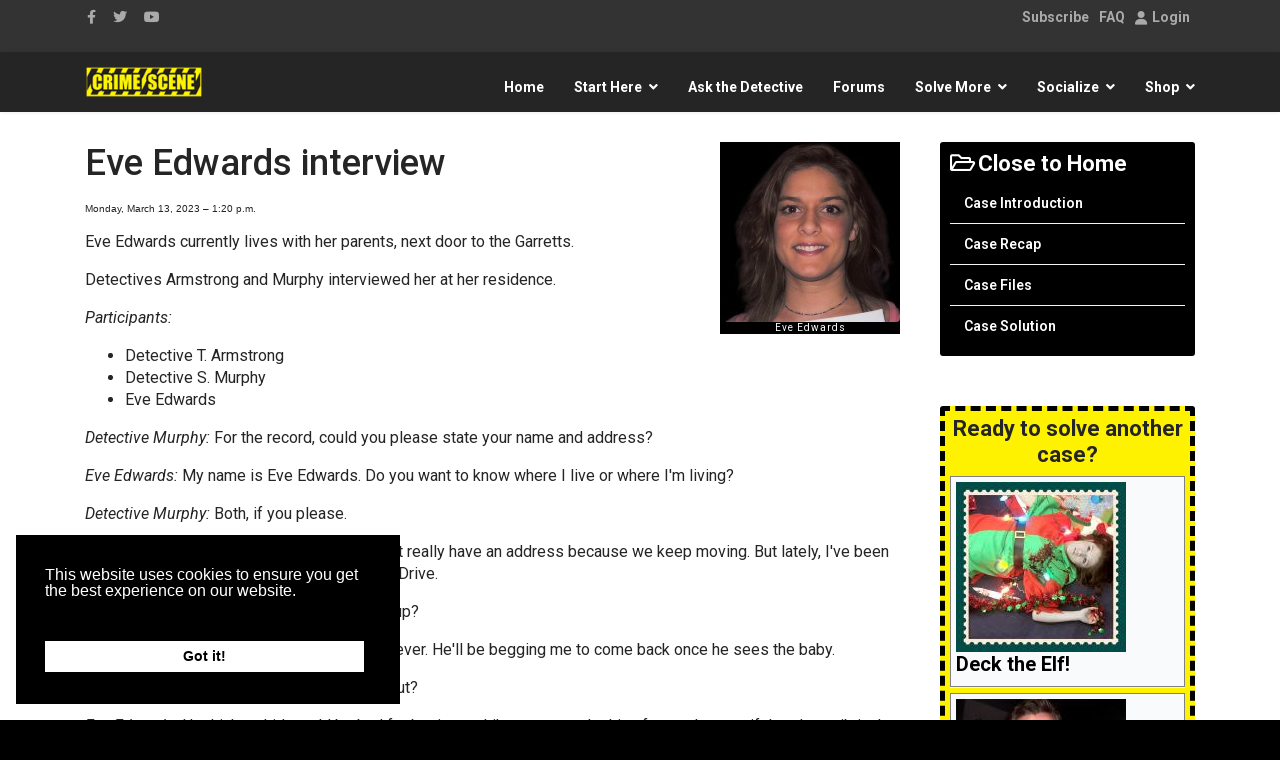

--- FILE ---
content_type: text/html; charset=utf-8
request_url: https://www.crimescene.com/detective-garrett/2290-interview-e-edwards
body_size: 23177
content:

<!doctype html>
<html prefix="og: http://ogp.me/ns# fb: http://ogp.me/ns/fb# crimescenesite: http://ogp.me/ns/fb/crimescenesite#" lang="en-us" dir="ltr">
    <head>
        <meta charset="utf-8">
        <meta name="viewport" content="width=device-width, initial-scale=1, shrink-to-fit=no">
        <link rel="canonical" href="https://www.crimescene.com/detective-garrett/2290-interview-e-edwards">
		<link rel="stylesheet" href="https://cdnjs.cloudflare.com/ajax/libs/font-awesome/6.3.0/css/all.min.css" integrity="sha512-SzlrxWUlpfuzQ+pcUCosxcglQRNAq/DZjVsC0lE40xsADsfeQoEypE+enwcOiGjk/bSuGGKHEyjSoQ1zVisanQ==" crossorigin="anonymous" referrerpolicy="no-referrer" />
        <base href="https://www.crimescene.com/detective-garrett/2290-interview-e-edwards" />
	<meta http-equiv="content-type" content="text/html; charset=utf-8" />
	<meta name="keywords" content="crime, crime scene, crime scene photos, crimescene, murder, evidence, interactive, game, mystery, mysteries, fiction, CSI, DNA, science, forensic, forensic science, hair analysis, detective, dead, theatre, online theatre, drama, online drama, interactive drama, theater, online theater" />
	<meta name="robots" content="max-snippet:-1, max-image-preview:large, max-video-preview:-1" />
	<meta name="description" content="Investigate fictional crime scenes or purchase forensic science products to conduct your own investigation. Shop online for crime scene supplies." />
	<title>Eve Edwards interview</title>
	<link href="/templates/shaper_helixultimate/images/favicon.ico" rel="shortcut icon" type="image/vnd.microsoft.icon" />
	<link href="/favicon.ico" rel="shortcut icon" type="image/vnd.microsoft.icon" />
	
	<link href="/media/com_easysocial/fonts/font-awesome/css/all.min.css" rel="stylesheet" type="text/css" />
	<link href="/components/com_easysocial/themes/breeze/styles/style.min.css?5cfbf0b6b56af2b66b1644e130021a44=1" rel="stylesheet" type="text/css" />
	<link href="/media/com_jce/site/css/content.min.css?badb4208be409b1335b815dde676300e" rel="stylesheet" type="text/css" />
	<link href="/media/plg_system_jcepro/site/css/content.min.css?86aa0286b6232c4a5b58f892ce080277" rel="stylesheet" type="text/css" />
	<link href="/media/plg_system_jcemediabox/css/jcemediabox.min.css?2c837ab2c7cadbdc35b5bd7115e9eff1" rel="stylesheet" type="text/css" />
	<link href="/components/com_imageshow/assets/css/style.css" rel="stylesheet" type="text/css" />
	<link href="/media/sourcecoast/css/common.css" rel="stylesheet" type="text/css" />
	<link href="/media/com_rstbox/css/engagebox.css?6e3725d9f8f8eeb4916c1db9d4b53ca5" rel="stylesheet" type="text/css" />
	<link href="/media/sourcecoast/themes/sclogin/default.css" rel="stylesheet" type="text/css" />
	<link href="//fonts.googleapis.com/css?family=Roboto:100,100i,200,200i,300,300i,400,400i,500,500i,600,600i,700,700i,800,800i,900,900i&subset=cyrillic-ext&display=swap" rel="stylesheet" media="none" onload="media=&quot;all&quot;" type="text/css" />
	<link href="//fonts.googleapis.com/css?family=Roboto Condensed:100,100i,200,200i,300,300i,400,400i,500,500i,600,600i,700,700i,800,800i,900,900i&subset=cyrillic-ext&display=swap" rel="stylesheet" media="none" onload="media=&quot;all&quot;" type="text/css" />
	<link href="/templates/shaper_helixultimate/css/bootstrap.min.css" rel="stylesheet" type="text/css" />
	<link href="/plugins/system/helixultimate/assets/css/system-j3.min.css" rel="stylesheet" type="text/css" />
	<link href="/templates/shaper_helixultimate/css/font-awesome.min.css" rel="stylesheet" type="text/css" />
	<link href="/templates/shaper_helixultimate/css/custom.css" rel="stylesheet" type="text/css" />
	<link href="/templates/shaper_helixultimate/css/fa-v4-shims.css" rel="stylesheet" type="text/css" />
	<link href="/templates/shaper_helixultimate/css/template.css" rel="stylesheet" type="text/css" />
	<link href="/templates/shaper_helixultimate/css/presets/default.css" rel="stylesheet" type="text/css" />
	<link href="https://www.crimescene.com/media/com_acym/css/module.min.css?v=1020" rel="stylesheet" type="text/css" />
	<link href="/media/sourcecoast/css/fontawesome/css/font-awesome.min.css" rel="stylesheet" type="text/css" />
	<link href="/media/sourcecoast/themes/sclogin/sourcecoast.css" rel="stylesheet" type="text/css" />
	<link href="/media/syw/css/fonts-min.css" rel="stylesheet" type="text/css" />
	<link href="/cache/mod_latestnewsenhancedpro/style_2195.css?6e3725d9f8f8eeb4916c1db9d4b53ca5" rel="stylesheet" type="text/css" />
	<link href="/modules/mod_latestnewsenhancedextended/styles/common_styles-min.css?6e3725d9f8f8eeb4916c1db9d4b53ca5" rel="stylesheet" type="text/css" />
	<link href="/media/foundry/css/foundry.min.css?67b6e6b990c8368b67216d07a85187d6=1" rel="stylesheet" type="text/css" />
	<link href="/media/foundry/css/vendor/fontawesome/css/all.min.css?67b6e6b990c8368b67216d07a85187d6=1" rel="stylesheet" type="text/css" />
	<link href="/media/foundry/css/vendor/lightbox/lightbox.min.css?67b6e6b990c8368b67216d07a85187d6=1" rel="stylesheet" type="text/css" />
	<link href="/media/foundry/css/vendor/markitup/markitup.min.css?67b6e6b990c8368b67216d07a85187d6=1" rel="stylesheet" type="text/css" />
	<link href="/media/com_komento/themes/wireframe/css/style.min.css?73ee45a029f5bc0e36fdf5699a0b5203=1" rel="stylesheet" type="text/css" />
	<link href="/media/foundry/css/utilities.min.css?67b6e6b990c8368b67216d07a85187d6=1" rel="stylesheet" type="text/css" />
	<link href="/plugins/system/gdpr/assets/css/cookieconsent.min.css" rel="stylesheet" type="text/css" />
	<style type="text/css">
.eb-16 .eb-dialog{--eb-max-width:320px;--eb-height:95%;--eb-padding:10px;--eb-border-radius:0;--eb-background-color:rgba(238, 238, 238, 1);--eb-text-color:rgba(51, 51, 51, 1);--eb-dialog-shadow:var(--eb-shadow-1);--eb-border-style:solid;--eb-border-color:rgba(10, 10, 10, 1);--eb-border-width:5px;--eb-overlay-enabled:1;--eb-overlay-clickable:1;--eb-bg-image-enabled:0;--eb-background-image:none;}.eb-16 .eb-close{--eb-close-button-inside:block;--eb-close-button-outside:none;--eb-close-button-icon:block;--eb-close-button-image:none;--eb-close-button-font-size:22px;--eb-close-button-color:rgba(174, 174, 174, 1);--eb-close-button-hover-color:rgba(128, 128, 128, 1);}.eb-16 .eb-backdrop{--eb-overlay-background-color:none;}.eb-16.eb-inst{justify-content:flex-start;align-items:flex-end;}.eb-16 {
                --animation_duration: 400ms;

            }
        .eb-29 .eb-dialog{--eb-max-width:360px;--eb-height:auto;--eb-padding:25px;--eb-border-radius:2px;--eb-background-color:rgba(255, 255, 255, 1);--eb-text-color:rgba(51, 51, 51, 1);--eb-dialog-shadow:var(--eb-shadow-1);--eb-border-style:none;--eb-border-color:rgba(46, 198, 100, 1);--eb-border-width:0;--eb-overlay-enabled:1;--eb-overlay-clickable:1;--eb-bg-image-enabled:0;--eb-background-image:none;}.eb-29.eb-inst{--eb-margin:30px ;justify-content:center;align-items:flex-start;}.eb-29 .eb-close{--eb-close-button-inside:block;--eb-close-button-outside:none;--eb-close-button-icon:block;--eb-close-button-image:none;--eb-close-button-font-size:30px;--eb-close-button-color:rgba(0, 0, 0, 0.4);--eb-close-button-hover-color:rgba(0, 0, 0, 1);}.eb-29 .eb-backdrop{--eb-overlay-background-color:rgba(0, 0, 0, 0.8);}.eb-29 {
                --animation_duration: 200ms;

            }
        .eboxLogin .add-on {
   display:none;
}
.eboxLogin input, .eboxLogin form button {
    box-shadow:none !important;
}
.eboxLogin .input-prepend {
   width:100%;
}
.eboxLogin #form-login-remember input {
    width: auto !important;
    margin-top: -6px;
    margin-right: 5px;
}
.eboxLogin ul, .eboxLogin form {
    margin:0 !important;
    padding:0 !important;
}
.eboxLogin .control-group {
    text-align: left;
    margin-bottom: 10px;
}
.eboxLogin  .login-greeting {
    margin-bottom: 10px;
}body {
    font-family: sans-serif;
    margin: 0;
    line-height: 1.4; /* Reduced line height for a more compact feel */
    background-color: #000000;
}

main {
    max-width: 1200px;
    margin: 1rem auto; /* Reduced margin */
    border: 1px solid #ffffff;
    border-radius: 8px;
    background-color: #ffffff;
    box-shadow: 0 4px 8px rgba(0,0,0,0.5);
    color: #000000;
}

/* Top Horizontal Tabs for Suspects */
.suspect-tabs {
    display: flex;
    list-style: none;
    padding: 0;
    margin: 0;
    border-bottom: 2px solid #ffff00;
}

.suspect-tabs li {
    flex-grow: 1;
}

.suspect-tab-button {
    width: 100%;
    text-align: center;
    padding: 0.5rem; /* Reduced padding */
    border: none;
    background-color: #000000;
    cursor: pointer;
    transition: background-color 0.2s, color 0.2s;
    border-bottom: 2px solid transparent;
}

.suspect-tab-button:hover {
    background-color: #333333;
}

.suspect-tab-button.active {
    background-color: #ffff00;
    color: #000000;
    border-bottom: 2px solid #ffff00;
}
.suspect-tab-button.active img {
    border-color: #000;
}
.suspect-tab-button img {
    border: 3px solid transparent;
    border-radius: 50%;
    width: 80px; /* Reduced image size */
    height: 80px; /* Reduced image size */
    object-fit: cover;
}


/* Content Area */
.content-area {
    display: flex;
    min-height: 500px;
    border-top: none;
}

/* Vertical DNA Tabs */
.dna-tabs {
    list-style: none;
    padding: 0.5rem; /* Reduced padding */
    margin: 0;
    background-color: #f0f0f0;
    width: 200px; /* Reduced width */
    flex-shrink: 0;
    border-right: 1px solid #000000;
}

.dna-tabs li {
    margin-bottom: 0.25rem; /* Reduced margin */
}

.dna-tab-button {
    display: block;
    width: 100%;
    text-align: left;
    padding: 0.5rem 0.75rem; /* Reduced padding */
    border: none;
    background-color: transparent;
    font-size: 0.9rem; /* Reduced font size */
    cursor: pointer;
    transition: background-color 0.2s;
    border-radius: 4px;
    color: #000000;
}

.dna-tab-button:hover {
    background-color: #cccccc;
}

.dna-tab-button.active {
    background-color: #ffff00;
    font-weight: bold;
}

.details-pane {
    flex-grow: 1;
    padding: 1.5rem; /* Reduced padding */
    display: none;
}

.details-pane.active {
    display: block;
}

.dna-content {
    display: none;
}

.dna-content.active {
    display: block;
}

/* Profile Image Specific Styles */
.profile-figure-container {
    text-align: center;
    margin: 1rem 0; /* Reduced margin */
}

.profile-figure-container img {
    border: 2px solid #000;
    border-radius: 8px;
    box-shadow: 0 4px 8px rgba(0,0,0,0.2);
}

.profile-figure-container figcaption {
    font-size: 1.1rem; /* Reduced font size */
    font-weight: bold;
    margin-top: 0.5rem; /* Reduced margin */
}

/* DNA comparison table styles */
.dna-table {
    width: 100%;
    border-collapse: collapse;
    text-align: center;
}

.dna-table th {
    padding: 0.4rem; /* Reduced padding */
    background-color: #ffff00;
    border-bottom: 2px solid #000000;
    color: #000000;
}

.dna-table td {
    padding: 0.75rem; /* Reduced padding */
    vertical-align: top;
}

.dna-table td:first-child {
    background-color: #000000;
    color: #ffffff;
    width: 50%;
}

.dna-table td:last-child {
    background-color: #ffffff;
    color: #000000;
}

@keyframes pulse-match {
    0% { border-color: #0000ff; }
    50% { border-color: #ffff00; }
    100% { border-color: #0000ff; }
}

.dna-table .match-border {
    border: 5px solid #0000ff;
    animation: pulse-match 2s infinite;
}

.dna-table img {
    display: block;
    margin: 0 auto;
}

.dna-table .caption {
    font-size: 0.8rem; /* Reduced font size */
    padding-top: 0.25rem; /* Reduced padding */
}

.dna-table .caption em {
    font-style: normal;
    font-weight: bold;
    display: block;
    margin-bottom: 0.1rem; /* Reduced margin */
}body{font-family: 'Roboto', sans-serif;text-decoration: none;}
h1{font-family: 'Roboto Condensed', sans-serif;text-decoration: none;}
h3{font-family: 'Roboto', sans-serif;text-decoration: none;}
h4{font-family: 'Roboto', sans-serif;text-decoration: none;}
.logo-image {height:36px;}.logo-image-phone {height:36px;}.logo-image {height:36px;}.logo-image-phone {height:36px;}div.cc-window.cc-floating{max-width:24em}@media(max-width: 639px){div.cc-window.cc-floating:not(.cc-center){max-width: none}}div.cc-window, span.cc-cookie-settings-toggler, span.cc-cookie-domains-toggler{font-size:16px}div.cc-revoke{font-size:16px}div.cc-settings-label,span.cc-cookie-settings-toggle{font-size:14px}div.cc-window.cc-banner{padding:1em 1.8em}div.cc-window.cc-floating{padding:2em 1.8em}input.cc-cookie-checkbox+span:before, input.cc-cookie-checkbox+span:after{border-radius:1px}div.cc-center,div.cc-floating,div.cc-checkbox-container,div.gdpr-fancybox-container div.fancybox-content,ul.cc-cookie-category-list li,fieldset.cc-service-list-title legend{border-radius:0px}div.cc-window a.cc-btn,span.cc-cookie-settings-toggle{border-radius:0px}
	</style>
	<script type="application/json" class="joomla-script-options new">{"csrf.token":"a1ce8d598e31db7ce0952dd5f518ea93","system.paths":{"root":"","base":""},"fd.options":{"rootUrl":"https:\/\/www.crimescene.com","environment":"production","version":"1.1.18","token":"a1ce8d598e31db7ce0952dd5f518ea93","scriptVersion":"67b6e6b990c8368b67216d07a85187d6=1","scriptVersioning":true,"isMobile":false},"data":{"breakpoints":{"tablet":991,"mobile":480},"header":{"stickyOffset":"100"}}}</script>
	
	<script src="/media/jui/js/jquery.min.js?6e3725d9f8f8eeb4916c1db9d4b53ca5" type="text/javascript"></script>
	<script src="/media/jui/js/jquery-noconflict.js?6e3725d9f8f8eeb4916c1db9d4b53ca5" type="text/javascript"></script>
	<script src="/media/jui/js/jquery-migrate.min.js?6e3725d9f8f8eeb4916c1db9d4b53ca5" type="text/javascript"></script>
	<script src="/media/system/js/core.js?6e3725d9f8f8eeb4916c1db9d4b53ca5" type="text/javascript"></script>
	<script src="/media/foundry/scripts/core.min.js?67b6e6b990c8368b67216d07a85187d6=1" type="text/javascript"></script>
	<script src="/media/system/js/caption.js?6e3725d9f8f8eeb4916c1db9d4b53ca5" type="text/javascript"></script>
	<script src="/media/plg_system_jcemediabox/js/jcemediabox.min.js?2c837ab2c7cadbdc35b5bd7115e9eff1" type="text/javascript"></script>
	<script src="/components/com_jfbconnect/includes/jfbconnect.js?v=6" type="text/javascript"></script>
	<script src="/media/com_rstbox/js/vendor/velocity.min.js?6e3725d9f8f8eeb4916c1db9d4b53ca5" type="text/javascript"></script>
	<script src="/media/com_rstbox/js/vendor/velocity.ui.min.js?6e3725d9f8f8eeb4916c1db9d4b53ca5" type="text/javascript"></script>
	<script src="/media/com_rstbox/js/engagebox.js?6e3725d9f8f8eeb4916c1db9d4b53ca5" type="text/javascript"></script>
	<script src="/media/com_rstbox/js/gatracker.js?6e3725d9f8f8eeb4916c1db9d4b53ca5" type="text/javascript"></script>
	<script src="/templates/shaper_helixultimate/js/popper.min.js" type="text/javascript"></script>
	<script src="/templates/shaper_helixultimate/js/bootstrap.min.js" type="text/javascript"></script>
	<script src="/templates/shaper_helixultimate/js/main.js" type="text/javascript"></script>
	<script src="https://www.crimescene.com/media/com_acym/js/module.min.js?v=1020" type="text/javascript"></script>
	<script src="/media/syw/js/carousel/jquery.carouFredSel.min.js?6e3725d9f8f8eeb4916c1db9d4b53ca5" type="text/javascript"></script>
	<script src="/cache/mod_latestnewsenhancedpro/animation_2195.js?6e3725d9f8f8eeb4916c1db9d4b53ca5" defer="defer" type="text/javascript"></script>
	<script src="/plugins/system/cleantalkantispam/js/ct-functions.js?1769125456" type="text/javascript"></script>
	<script src="https://moderate.cleantalk.org/ct-bot-detector-wrapper.js" type="text/javascript"></script>
	<script src="/plugins/system/gdpr/assets/js/cookieconsent.min.js" type="text/javascript" defer="defer"></script>
	<script src="/plugins/system/gdpr/assets/js/init.js" type="text/javascript" defer="defer"></script>
	<script type="text/javascript">
jQuery(window).on('load',  function() {
				new JCaption('img.caption');
			});jQuery(document).ready(function(){WfMediabox.init({"base":"\/","theme":"light","width":"","height":"","lightbox":0,"shadowbox":0,"icons":1,"overlay":1,"overlay_opacity":0,"overlay_color":"","transition_speed":300,"close":2,"labels":{"close":"Close","next":"Next","previous":"Previous","cancel":"Cancel","numbers":"{{numbers}}","numbers_count":"{{current}} of {{total}}","download":"Download"},"swipe":true,"expand_on_click":true});});
            <!-- EngageBox #16 Actions Start -->
            
        !(function() {  
                if (!EngageBox) {
                    return;
                }

                EngageBox.onReady(function() {
                    var me = EngageBox.getInstance(16);

                    if (!me) {
                        return;
                    }

                    
        !(function() { me.on("open", function() { EngageBox.closeAll(); }); })();
        !(function() { me.on("afterOpen", function() { setTimeout(function() { EngageBox.getInstance(14).close(); }, 19990); }); })();
                });
             })();
            <!-- EngageBox #16 Actions End -->
        document.addEventListener('DOMContentLoaded', () => {
    const suspectTabs = document.querySelectorAll('.suspect-tab-button');
    const dnaTabs = document.querySelectorAll('.dna-tab-button');
    const detailsPanes = document.querySelectorAll('.details-pane');
    
    function showSuspectDetails(suspectName) {
        suspectTabs.forEach(tab => tab.classList.remove('active'));
        detailsPanes.forEach(pane => pane.classList.remove('active'));
        
        const selectedSuspectTab = document.querySelector(`.suspect-tab-button[data-suspect="${suspectName}"]`);
        const selectedDetailsPane = document.getElementById(suspectName);
        if (selectedSuspectTab) selectedSuspectTab.classList.add('active');
        if (selectedDetailsPane) selectedDetailsPane.classList.add('active');
        
        dnaTabs.forEach(tab => tab.classList.remove('active'));
        const defaultDnaTab = document.querySelector('.dna-tabs .dna-tab-button[data-dna-target="seat-cushion"]');
        if (defaultDnaTab) defaultDnaTab.classList.add('active');

        const dnaContents = selectedDetailsPane.querySelectorAll('.dna-content');
        dnaContents.forEach(content => content.style.display = 'none');
        const defaultDnaContent = selectedDetailsPane.querySelector('.dna-content[data-dna="seat-cushion"]');
        if (defaultDnaContent) defaultDnaContent.style.display = 'block';
    }

    function showDnaComparison(dnaTarget) {
        dnaTabs.forEach(tab => tab.classList.remove('active'));
        
        const selectedDnaTab = document.querySelector(`.dna-tab-button[data-dna-target="${dnaTarget}"]`);
        if (selectedDnaTab) selectedDnaTab.classList.add('active');

        const activeSuspectPane = document.querySelector('.details-pane.active');
        if (activeSuspectPane) {
            const dnaContents = activeSuspectPane.querySelectorAll('.dna-content');
            dnaContents.forEach(content => content.style.display = 'none');
            const selectedDnaContent = activeSuspectPane.querySelector(`.dna-content[data-dna="${dnaTarget}"]`);
            if (selectedDnaContent) {
                selectedDnaContent.style.display = 'block';
            }
        }
    }
    
    suspectTabs.forEach(tab => {
        tab.addEventListener('click', () => {
            showSuspectDetails(tab.dataset.suspect);
        });
    });

    dnaTabs.forEach(tab => {
        tab.addEventListener('click', () => {
            showDnaComparison(tab.dataset.dnaTarget);
        });
    });

    const initialSuspect = document.querySelector('.suspect-tab-button.active');
    if (initialSuspect) {
        showSuspectDetails(initialSuspect.dataset.suspect);
    }
});template="shaper_helixultimate";
        if(typeof acymModule === 'undefined'){
            var acymModule = [];
			acymModule['emailRegex'] = /^[a-z0-9!#$%&\'*+\/=?^_`{|}~-]+(?:\.[a-z0-9!#$%&\'*+\/=?^_`{|}~-]+)*\@([a-z0-9-]+\.)+[a-z0-9]{2,20}$/i;
			acymModule['NAMECAPTION'] = 'Name';
			acymModule['NAME_MISSING'] = 'Please enter your name';
			acymModule['EMAILCAPTION'] = 'Email';
			acymModule['VALID_EMAIL'] = 'Please enter a valid e-mail address';
			acymModule['VALID_EMAIL_CONFIRMATION'] = 'Email field and email confirmation field must be identical';
			acymModule['CAPTCHA_MISSING'] = 'The captcha is invalid, please try again';
			acymModule['NO_LIST_SELECTED'] = 'Please select the lists you want to subscribe to';
			acymModule['NO_LIST_SELECTED_UNSUB'] = 'Please select the lists you want to unsubscribe from';
            acymModule['ACCEPT_TERMS'] = 'Please check the Terms and Conditions / Privacy policy';
        }
		window.addEventListener("DOMContentLoaded", (event) => {
acymModule["excludeValuesformAcym80871"] = [];
acymModule["excludeValuesformAcym80871"]["1"] = "Name";
acymModule["excludeValuesformAcym80871"]["2"] = "Email";  });
				const ctPublicData = {
					typeOfCookie: "simple_cookies"
				}
			var ct_setcookie = 1;ctSetCookie("ct_checkjs", "624440451", "0");var gdprConfigurationOptions = { complianceType: 'info',
																			  cookieConsentLifetime: 365,
																			  cookieConsentSamesitePolicy: '',
																			  cookieConsentSecure: 0,
																			  disableFirstReload: 0,
																	  		  blockJoomlaSessionCookie: 0,
																			  blockExternalCookiesDomains: 0,
																			  externalAdvancedBlockingModeCustomAttribute: '',
																			  allowedCookies: '',
																			  blockCookieDefine: 1,
																			  autoAcceptOnNextPage: 0,
																			  revokable: 1,
																			  lawByCountry: 0,
																			  checkboxLawByCountry: 0,
																			  blockPrivacyPolicy: 0,
																			  cacheGeolocationCountry: 1,
																			  countryAcceptReloadTimeout: 1000,
																			  usaCCPARegions: null,
																			  countryEnableReload: 1,
																			  customHasLawCountries: [""],
																			  dismissOnScroll: 0,
																			  dismissOnTimeout: 0,
																			  containerSelector: 'body',
																			  hideOnMobileDevices: 0,
																			  autoFloatingOnMobile: 0,
																			  autoFloatingOnMobileThreshold: 1024,
																			  autoRedirectOnDecline: 0,
																			  autoRedirectOnDeclineLink: '',
																			  showReloadMsg: 0,
																			  showReloadMsgText: 'Applying preferences and reloading the page...',
																			  showConsentID: 0,
																			  defaultClosedToolbar: 0,
																			  toolbarLayout: 'basic',
																			  toolbarTheme: 'block',
																			  toolbarButtonsTheme: 'allow_first',
																			  revocableToolbarTheme: 'basic',
																			  toolbarPosition: 'bottom-left',
																			  toolbarCenterTheme: 'compact',
																			  revokePosition: 'revoke-top',
																			  toolbarPositionmentType: 1,
																			  positionCenterSimpleBackdrop: 0,
																			  positionCenterBlurEffect: 1,
																			  preventPageScrolling: 0,
																			  popupEffect: 'fade',
																			  popupBackground: '#000000',
																			  popupText: '#ffffff',
																			  popupLink: '#ffffff',
																			  buttonBackground: '#ffffff',
																			  buttonBorder: '#ffffff',
																			  buttonText: '#000000',
																			  highlightOpacity: '100',
																			  highlightBackground: '#333333',
																			  highlightBorder: '#ffffff',
																			  highlightText: '#ffffff',
																			  highlightDismissBackground: '#333333',
																		  	  highlightDismissBorder: '#ffffff',
																		 	  highlightDismissText: '#ffffff',
																			  autocenterRevokableButton: 0,
																			  hideRevokableButton: 0,
																			  hideRevokableButtonOnscroll: 0,
																			  customRevokableButton: 0,
																			  customRevokableButtonAction: 0,
																			  headerText: '<p>Cookies used on the website!</p>',
																			  messageText: 'This website uses cookies to ensure you get the best experience on our website.',
																			  denyMessageEnabled: 0, 
																			  denyMessage: 'You have declined cookies, to ensure the best experience on this website please consent the cookie usage.',
																			  placeholderBlockedResources: 0, 
																			  placeholderBlockedResourcesAction: '',
																	  		  placeholderBlockedResourcesText: 'You must accept cookies and reload the page to view this content',
																			  placeholderIndividualBlockedResourcesText: 'You must accept cookies from {domain} and reload the page to view this content',
																			  placeholderIndividualBlockedResourcesAction: 0,
																			  placeholderOnpageUnlock: 0,
																			  scriptsOnpageUnlock: 0,
																			  autoDetectYoutubePoster: 0,
																			  autoDetectYoutubePosterApikey: 'AIzaSyAV_WIyYrUkFV1H8OKFYG8wIK8wVH9c82U',
																			  dismissText: 'Got it!',
																			  allowText: 'Allow cookies',
																			  denyText: 'Decline',
																			  cookiePolicyLinkText: 'Cookie policy',
																			  cookiePolicyLink: 'https://www.crimescene.com/our-cookies',
																			  cookiePolicyRevocableTabText: 'Cookie policy',
																			  cookiePolicyRevocableTabIcon: 'text',
																			  cookiePolicyRevocableTabIconCustom: '',
																			  privacyPolicyLinkText: 'Privacy policy',
																			  privacyPolicyLink: 'https://www.crimescene.com/privacy-policy',
																			  googleCMPTemplate: 0,
																			  enableGdprBulkConsent: 0,
																			  displayBulkConsentDomains: 0,
																			  bulkConsentDomains: [""],
																			  enableCustomScriptExecGeneric: 0,
																			  customScriptExecGeneric: '',
																			  categoriesCheckboxTemplate: 'cc-checkboxes-light',
																			  toggleCookieSettings: 0,
																			  toggleCookieSettingsLinkedView: 0,
																			  toggleCookieSettingsButtonsArea: 0,
 																			  toggleCookieSettingsLinkedViewSefLink: '/component/gdpr/',
																	  		  toggleCookieSettingsText: '<span class="cc-cookie-settings-toggle">Settings <span class="cc-cookie-settings-toggler">&#x25EE</span></span>',
																			  toggleCookieSettingsButtonBackground: '#333333',
																			  toggleCookieSettingsButtonBorder: '#ffffff',
																			  toggleCookieSettingsButtonText: '#ffffff',
																			  showLinks: 1,
																			  blankLinks: '_blank',
																			  autoOpenPrivacyPolicy: 0,
																			  openAlwaysDeclined: 1,
																			  cookieSettingsLabel: 'Cookie settings:',
															  				  cookieSettingsDesc: 'Choose which kind of cookies you want to disable by clicking on the checkboxes. Click on a category name for more informations about used cookies.',
																			  cookieCategory1Enable: 0,
																			  cookieCategory1Name: 'Necessary',
																			  cookieCategory1Locked: 0,
																			  cookieCategory2Enable: 0,
																			  cookieCategory2Name: 'Preferences',
																			  cookieCategory2Locked: 0,
																			  cookieCategory3Enable: 0,
																			  cookieCategory3Name: 'Statistics',
																			  cookieCategory3Locked: 0,
																			  cookieCategory4Enable: 0,
																			  cookieCategory4Name: 'Marketing',
																			  cookieCategory4Locked: 0,
																			  cookieCategoriesDescriptions: {},
																			  alwaysReloadAfterCategoriesChange: 0,
																			  preserveLockedCategories: 0,
																			  declineButtonBehavior: 'hard',
																			  blockCheckedCategoriesByDefault: 0,
																			  reloadOnfirstDeclineall: 0,
																			  trackExistingCheckboxSelectors: '',
															  		  		  trackExistingCheckboxConsentLogsFormfields: 'name,email,subject,message',
																			  allowallShowbutton: 0,
																			  allowallText: 'Allow all cookies',
																			  allowallButtonBackground: '#ffffff',
																			  allowallButtonBorder: '#ffffff',
																			  allowallButtonText: '#000000',
																			  allowallButtonTimingAjax: 'fast',
																			  includeAcceptButton: 0,
																			  includeDenyButton: 0,
																			  trackConsentDate: 0,
																			  execCustomScriptsOnce: 1,
																			  optoutIndividualResources: 0,
																			  blockIndividualResourcesServerside: 0,
																			  disableSwitchersOptoutCategory: 0,
																			  autoAcceptCategories: 0,
																			  allowallIndividualResources: 1,
																			  blockLocalStorage: 0,
																			  blockSessionStorage: 0,
																			  externalAdvancedBlockingModeTags: 'iframe,script,img,source,link',
																			  enableCustomScriptExecCategory1: 0,
																			  customScriptExecCategory1: '',
																			  enableCustomScriptExecCategory2: 0,
																			  customScriptExecCategory2: '',
																			  enableCustomScriptExecCategory3: 0,
																			  customScriptExecCategory3: '',
																			  enableCustomScriptExecCategory4: 0,
																			  customScriptExecCategory4: '',
																			  enableCustomDeclineScriptExecCategory1: 0,
																			  customScriptDeclineExecCategory1: '',
																			  enableCustomDeclineScriptExecCategory2: 0,
																			  customScriptDeclineExecCategory2: '',
																			  enableCustomDeclineScriptExecCategory3: 0,
																			  customScriptDeclineExecCategory3: '',
																			  enableCustomDeclineScriptExecCategory4: 0,
																			  customScriptDeclineExecCategory4: '',
																			  enableCMPPreferences: 0,
																			  enableGTMEventsPreferences: 0,
																			  enableCMPStatistics: 0,
																			  enableGTMEventsStatistics: 0,
																			  enableCMPAds: 0,
																			  enableUETAds: 0,
																			  enableGTMEventsAds: 0,
																			  debugMode: 0
																		};var gdpr_ajax_livesite='https://www.crimescene.com/';var gdpr_enable_log_cookie_consent=1;
	</script>
	<!--googleoff: index-->
<script>
window.es = {
	"environment": "production",
	"rootUrl": "https://www.crimescene.com",
	"ajaxUrl": "https://www.crimescene.com/index.php?option=com_easysocial&lang=&Itemid=6065",
	"baseUrl": "https://www.crimescene.com/index.php?option=com_easysocial&lang=none&Itemid=6065",
	"locationLanguage": "en-US",
	"gmapsApiKey": "AIzaSyBukpei4U0weUMcMonSZdChAZ_GnUGI3bU",
	"requireGmaps": true,
	"token": "a1ce8d598e31db7ce0952dd5f518ea93",
	"mobile": false,
	"appendTitle": "none",
	"siteName": "Crime Scene",
	"locale": "en-US",
	"momentLang": "en-gb",
	"direction": "ltr",
	"ios": false,
	"android": false,
	"tablet": false,
	"isHttps": true,
	"version": "5cfbf0b6b56af2b66b1644e130021a44",
	"scriptVersioning": true
};
</script>
<!--googleon: index-->
	<script src="/media/com_easysocial/scripts/site-4.0.14.min.js"></script>
	<style type="text/css">
/* Max width specific stream elements due to it will affect vertical spaces. */
/*
#es .es-stream-preview .es-photos,
#es .es-stream-embed.is-link,
#es .es-stream-embed.is-ads,
#es .es-stream-embed.is-video {
	max-width: 640px;
}
*/


/** Default **/
#es .es-mobile-filter-slider__btn,
#es .btn-es-default {
	background: #FFFFFF !important;
	color: #333333 !important;
	border: 1px solid rgba(51,51,51, 0.2) !important;
}

#es .btn-es-default-o,
#es .btn-es-default-o:hover,
#es .btn-es-default-o:active,
#es .btn-es-default-o:focus {
	background: #FFFFFF !important;
	color: #333333 !important;
}



#es .es-stream .es-stream-content.es-story--bg-1 a,
#es .es-stream .es-stream-content.es-story--bg-1 a:hover,
#es .es-stream .es-stream-content.es-story--bg-1 a:focus {
	font-weight: 700;
	text-decoration: underline;
	color: #000000 !important;
}

#es .es-stream .es-stream-content.es-story--bg-1 {
	line-height: 1.5;
	min-height: 40px;
	text-align: center;
	font-size: 20px;
	font-weight: bold;
	border-radius: 4px;
}

#es .es-stream .es-stream-content.es-story--bg-1 .es-stream-info-meta {
	font-size: 16px;
	font-weight: normal;
}

#es .es-story--bg-1 .es-story-panel-contents .es-story-panel-content {
	color: #000000 !important;
}

#es .es-story--bg-1 .es-story-textfield {
	font-size: 20px;
	line-height: 1.5;
	font-weight: 700;
}

#es .es-story--bg-1 .es-story-textfield,
#es .es-story--bg-1 {
	color: #000000 !important;

	
		background-image: -webkit-linear-gradient(left, #FFD1CD 0%, #D5FFFA 100%) !important;
	background-image: -o-linear-gradient(left, #FFD1CD 0%, #D5FFFA 100%) !important;
	background-image: linear-gradient(to right, #FFD1CD 0%, #D5FFFA 100%) !important;
	background-repeat: repeat-x !important;
	}
#es .es-story--bg-1 .es-story-meta,
#es .es-story--bg-1 .es-stream-info-meta {
	color: #000000 !important;
}
#es .es-story--bg-1 .es-story-textfield::-webkit-input-placeholder {
	color: #000000 !important;
	opacity: .7 !important;
}
#es .es-story--bg-1 .es-story-textfield::-moz-placeholder {
	color: #000000 !important;
	opacity: .7 !important;
}
#es .es-story--bg-1 .es-story-textfield:-ms-input-placeholder {
	color: #000000 !important;
	opacity: .7 !important;
}
#es .es-story--bg-1 .es-story-textfield:-moz-placeholder {
	color: #000000 !important;
	opacity: .7 !important;
}

#es .es-stream .es-stream-content.es-story--bg-2 a,
#es .es-stream .es-stream-content.es-story--bg-2 a:hover,
#es .es-stream .es-stream-content.es-story--bg-2 a:focus {
	font-weight: 700;
	text-decoration: underline;
	color: #000000 !important;
}

#es .es-stream .es-stream-content.es-story--bg-2 {
	line-height: 1.5;
	min-height: 40px;
	text-align: center;
	font-size: 20px;
	font-weight: bold;
	border-radius: 4px;
}

#es .es-stream .es-stream-content.es-story--bg-2 .es-stream-info-meta {
	font-size: 16px;
	font-weight: normal;
}

#es .es-story--bg-2 .es-story-panel-contents .es-story-panel-content {
	color: #000000 !important;
}

#es .es-story--bg-2 .es-story-textfield {
	font-size: 20px;
	line-height: 1.5;
	font-weight: 700;
}

#es .es-story--bg-2 .es-story-textfield,
#es .es-story--bg-2 {
	color: #000000 !important;

	
		background-image: -webkit-linear-gradient(left, #FFAFBC 0%, #FFC3A0 100%) !important;
	background-image: -o-linear-gradient(left, #FFAFBC 0%, #FFC3A0 100%) !important;
	background-image: linear-gradient(to right, #FFAFBC 0%, #FFC3A0 100%) !important;
	background-repeat: repeat-x !important;
	}
#es .es-story--bg-2 .es-story-meta,
#es .es-story--bg-2 .es-stream-info-meta {
	color: #000000 !important;
}
#es .es-story--bg-2 .es-story-textfield::-webkit-input-placeholder {
	color: #000000 !important;
	opacity: .7 !important;
}
#es .es-story--bg-2 .es-story-textfield::-moz-placeholder {
	color: #000000 !important;
	opacity: .7 !important;
}
#es .es-story--bg-2 .es-story-textfield:-ms-input-placeholder {
	color: #000000 !important;
	opacity: .7 !important;
}
#es .es-story--bg-2 .es-story-textfield:-moz-placeholder {
	color: #000000 !important;
	opacity: .7 !important;
}

#es .es-stream .es-stream-content.es-story--bg-3 a,
#es .es-stream .es-stream-content.es-story--bg-3 a:hover,
#es .es-stream .es-stream-content.es-story--bg-3 a:focus {
	font-weight: 700;
	text-decoration: underline;
	color: #FFFFFF !important;
}

#es .es-stream .es-stream-content.es-story--bg-3 {
	line-height: 1.5;
	min-height: 40px;
	text-align: center;
	font-size: 20px;
	font-weight: bold;
	border-radius: 4px;
}

#es .es-stream .es-stream-content.es-story--bg-3 .es-stream-info-meta {
	font-size: 16px;
	font-weight: normal;
}

#es .es-story--bg-3 .es-story-panel-contents .es-story-panel-content {
	color: #FFFFFF !important;
}

#es .es-story--bg-3 .es-story-textfield {
	font-size: 20px;
	line-height: 1.5;
	font-weight: 700;
}

#es .es-story--bg-3 .es-story-textfield,
#es .es-story--bg-3 {
	color: #FFFFFF !important;

	
		background-image: -webkit-linear-gradient(left, #DFAFFD 0%, #4E6FFB 100%) !important;
	background-image: -o-linear-gradient(left, #DFAFFD 0%, #4E6FFB 100%) !important;
	background-image: linear-gradient(to right, #DFAFFD 0%, #4E6FFB 100%) !important;
	background-repeat: repeat-x !important;
	}
#es .es-story--bg-3 .es-story-meta,
#es .es-story--bg-3 .es-stream-info-meta {
	color: #FFFFFF !important;
}
#es .es-story--bg-3 .es-story-textfield::-webkit-input-placeholder {
	color: #FFFFFF !important;
	opacity: .7 !important;
}
#es .es-story--bg-3 .es-story-textfield::-moz-placeholder {
	color: #FFFFFF !important;
	opacity: .7 !important;
}
#es .es-story--bg-3 .es-story-textfield:-ms-input-placeholder {
	color: #FFFFFF !important;
	opacity: .7 !important;
}
#es .es-story--bg-3 .es-story-textfield:-moz-placeholder {
	color: #FFFFFF !important;
	opacity: .7 !important;
}

#es .es-stream .es-stream-content.es-story--bg-4 a,
#es .es-stream .es-stream-content.es-story--bg-4 a:hover,
#es .es-stream .es-stream-content.es-story--bg-4 a:focus {
	font-weight: 700;
	text-decoration: underline;
	color: #000000 !important;
}

#es .es-stream .es-stream-content.es-story--bg-4 {
	line-height: 1.5;
	min-height: 40px;
	text-align: center;
	font-size: 20px;
	font-weight: bold;
	border-radius: 4px;
}

#es .es-stream .es-stream-content.es-story--bg-4 .es-stream-info-meta {
	font-size: 16px;
	font-weight: normal;
}

#es .es-story--bg-4 .es-story-panel-contents .es-story-panel-content {
	color: #000000 !important;
}

#es .es-story--bg-4 .es-story-textfield {
	font-size: 20px;
	line-height: 1.5;
	font-weight: 700;
}

#es .es-story--bg-4 .es-story-textfield,
#es .es-story--bg-4 {
	color: #000000 !important;

	
		background-image: -webkit-linear-gradient(left, #87FCC4 0%, #EBE7B3 100%) !important;
	background-image: -o-linear-gradient(left, #87FCC4 0%, #EBE7B3 100%) !important;
	background-image: linear-gradient(to right, #87FCC4 0%, #EBE7B3 100%) !important;
	background-repeat: repeat-x !important;
	}
#es .es-story--bg-4 .es-story-meta,
#es .es-story--bg-4 .es-stream-info-meta {
	color: #000000 !important;
}
#es .es-story--bg-4 .es-story-textfield::-webkit-input-placeholder {
	color: #000000 !important;
	opacity: .7 !important;
}
#es .es-story--bg-4 .es-story-textfield::-moz-placeholder {
	color: #000000 !important;
	opacity: .7 !important;
}
#es .es-story--bg-4 .es-story-textfield:-ms-input-placeholder {
	color: #000000 !important;
	opacity: .7 !important;
}
#es .es-story--bg-4 .es-story-textfield:-moz-placeholder {
	color: #000000 !important;
	opacity: .7 !important;
}

#es .es-stream .es-stream-content.es-story--bg-5 a,
#es .es-stream .es-stream-content.es-story--bg-5 a:hover,
#es .es-stream .es-stream-content.es-story--bg-5 a:focus {
	font-weight: 700;
	text-decoration: underline;
	color: #FFFFFF !important;
}

#es .es-stream .es-stream-content.es-story--bg-5 {
	line-height: 1.5;
	min-height: 40px;
	text-align: center;
	font-size: 20px;
	font-weight: bold;
	border-radius: 4px;
}

#es .es-stream .es-stream-content.es-story--bg-5 .es-stream-info-meta {
	font-size: 16px;
	font-weight: normal;
}

#es .es-story--bg-5 .es-story-panel-contents .es-story-panel-content {
	color: #FFFFFF !important;
}

#es .es-story--bg-5 .es-story-textfield {
	font-size: 20px;
	line-height: 1.5;
	font-weight: 700;
}

#es .es-story--bg-5 .es-story-textfield,
#es .es-story--bg-5 {
	color: #FFFFFF !important;

	
		background-image: -webkit-linear-gradient(left, #ED9286 0%, #D73E68 100%) !important;
	background-image: -o-linear-gradient(left, #ED9286 0%, #D73E68 100%) !important;
	background-image: linear-gradient(to right, #ED9286 0%, #D73E68 100%) !important;
	background-repeat: repeat-x !important;
	}
#es .es-story--bg-5 .es-story-meta,
#es .es-story--bg-5 .es-stream-info-meta {
	color: #FFFFFF !important;
}
#es .es-story--bg-5 .es-story-textfield::-webkit-input-placeholder {
	color: #FFFFFF !important;
	opacity: .7 !important;
}
#es .es-story--bg-5 .es-story-textfield::-moz-placeholder {
	color: #FFFFFF !important;
	opacity: .7 !important;
}
#es .es-story--bg-5 .es-story-textfield:-ms-input-placeholder {
	color: #FFFFFF !important;
	opacity: .7 !important;
}
#es .es-story--bg-5 .es-story-textfield:-moz-placeholder {
	color: #FFFFFF !important;
	opacity: .7 !important;
}


</style>
	<!--googleoff: index-->
<script type="text/javascript">
window.kt = {
	"appearance": "light",
	"theme": "foundry",
	"ajaxUrl": "https://www.crimescene.com/index.php?option=com_komento&lang=&Itemid=6065",
	"direction": "ltr",
	"environment": "production",
	"ios": false,
	"locale": "en-US",
	"mobile": false,
	"rootUrl": "https://www.crimescene.com",
	"ratings": {
		"options": {
			"starType": 'i',
			"half": true,
			"starOn": 'raty raty-star raty-star--on',
			"starOff": 'raty raty-star-o raty-star--off',
			"starHalf": 'raty raty-star-half-o',
			"hints": [
				"bad", 
				"poor",
				"regular",
				"good",
				"gorgeous"
			]
		}
	},
	"siteName": "Crime Scene",
	"token": "a1ce8d598e31db7ce0952dd5f518ea93",
	"isHttps": true,
};
</script>
<!--googleon: index-->
	<script src="/media/com_komento/scripts/site-4.0.7.min.js"></script>
	<script type="text/javascript">jfbc.base = 'https://www.crimescene.com/';
jfbc.return_url = 'L2RldGVjdGl2ZS1nYXJyZXR0LzIyOTAtaW50ZXJ2aWV3LWUtZWR3YXJkcw==';
jfbc.token = 'a1ce8d598e31db7ce0952dd5f518ea93';
jfbc.login.logout_facebook = false;
jfbc.login.scope = 'email';
jfbc.login.show_modal = '1';
jfbc.login.use_popup = true;
jfbc.login.auto = '0';
jfbc.login.logged_in = false;
jfbc.init();
</script>
	<meta property="og:title" content="Eve Edwards interview"/><meta property="og:description" content="The detectives talked to Warren's daughter while other investigators searched the residence."/><meta property="og:image" content="https://www.crimescene.com/images/stories/garrett/eve-edwards-2023.jpg"/><meta property="og:url" content="https://www.crimescene.com/detective-garrett/2290-interview-e-edwards"/><meta property="og:type" content="website"/><meta property="fb:app_id" content="114488221969690"/><meta property="og:locale" content="en_us"/><meta property="og:site_name" content="Crime Scene"/>
	
	
	<!-- Start: Google Structured Data -->
			
<script type="application/ld+json" data-type="gsd">
{
    "@context": "https://schema.org",
    "@type": "BreadcrumbList",
    "itemListElement": [
        {
            "@type": "ListItem",
            "position": 1,
            "name": "Home",
            "item": "https://www.crimescene.com/"
        },
        {
            "@type": "ListItem",
            "position": 2,
            "name": "Detective files (h)",
            "item": "https://www.crimescene.com/detective-garrett"
        },
        {
            "@type": "ListItem",
            "position": 3,
            "name": "Garrett Case",
            "item": "https://www.crimescene.com/detective-garrett/338-garrett"
        },
        {
            "@type": "ListItem",
            "position": 4,
            "name": "Garrett Case Files",
            "item": "https://www.crimescene.com/casefiles-garrett"
        },
        {
            "@type": "ListItem",
            "position": 5,
            "name": "Eve Edwards interview",
            "item": "https://www.crimescene.com/detective-garrett/2290-interview-e-edwards"
        }
    ]
}
</script>
			<!-- End: Google Structured Data -->
	<!-- Global Site Tag (gtag.js) - Google Analytics -->
			<script async src="https://www.googletagmanager.com/gtag/js?id=G-TVDNGQC9RG"></script>
			<script>
			  window.dataLayer = window.dataLayer || [];
			  function gtag(){dataLayer.push(arguments);}
			  gtag('js', new Date());
			  gtag('config', 'G-TVDNGQC9RG' );
			</script>
    




	</head>
    <body class="site helix-ultimate hu com_content com-content view-article layout-default task-none itemid-6065 en-us ltr sticky-header layout-fluid offcanvas-init offcanvs-position-right"><script type="text/javascript">
  
  window.fbAsyncInit = function() {
    FB.init({version: 'v16.0',appId: '114488221969690', status: false, cookie: true, xfbml: false});
FB.Event.subscribe('comment.create', jfbc.social.facebook.comment.create);
FB.Event.subscribe('comment.remove', jfbc.social.facebook.comment.remove);
  };
  (function(d, s, id){
     var js, fjs = d.getElementsByTagName(s)[0];
     if (d.getElementById(id)) {return;}
     js = d.createElement(s); js.id = id;
     js.src = "//connect.facebook.net/en_US/sdk.js";
     fjs.parentNode.insertBefore(js, fjs);
   }(document, 'script', 'facebook-jssdk'));
</script>



    
    <div class="body-wrapper">
        <div class="body-innerwrapper">
            <div id="sp-top-bar"><div class="container"><div class="container-inner"><div class="row"><div id="sp-top1" class="col-lg-6"><div class="sp-column text-center text-lg-left"><ul class="social-icons"><li class="social-icon-facebook"><a target="_blank" href="http://www.facebook.com/crimescene.com" aria-label="facebook"><span class="fa fa-facebook" aria-hidden="true"></span></a></li><li class="social-icon-twitter"><a target="_blank" href="http://www.twitter.com/crimescenecases" aria-label="twitter"><span class="fa fa-twitter" aria-hidden="true"></span></a></li><li><a target="_blank" href="http://www.youtube.com/crimescenecase" aria-label="Youtube"><span class="fa fa-youtube" aria-hidden="true"></span></a></li></ul></div></div><div id="sp-top2" class="col-lg-6"><div class="sp-column text-center text-lg-right"><div class="sp-module "><div class="sp-module-content"><div class="bannergroup">


</div>
</div></div><div class="sp-module "><div class="sp-module-content"><ul class="menutop-menu nav-pills">
<li class="item-6075"><a href="/subscribenow" >Subscribe</a></li><li class="item-6076"><a href="/faqs" >FAQ</a></li><li class="item-9349"><a href="#" class="trigger-loginbox">Login</a></li></ul>
</div></div></div></div></div></div></div></div><header id="sp-header"><div class="container"><div class="container-inner"><div class="row"><div id="sp-logo" class="col-8 col-lg-3"><div class="sp-column"><div class="logo"><a href="/"><img class="logo-image" src="/images/logo/logo.png" alt="Crime Scene"></a></div></div></div><div id="sp-menu" class="col-4 col-lg-9"><div class="sp-column"><nav class="sp-megamenu-wrapper" role="navigation"><a id="offcanvas-toggler" aria-label="Menu" class="offcanvas-toggler-right d-block d-lg-none" href="#"><i class="fa fa-bars" aria-hidden="true" title="Menu"></i></a><ul class="sp-megamenu-parent menu-animation-fade-up d-none d-lg-block"><li class="sp-menu-item"><a   href="/"  >Home</a></li><li class="sp-menu-item sp-has-child"><a   href="/the-case-2"  >Start Here</a><div class="sp-dropdown sp-dropdown-main sp-menu-right" style="width: 240px;"><div class="sp-dropdown-inner"><ul class="sp-dropdown-items"><li class="sp-menu-item"><a   href="/the-case-2/latestinfo"  >Latest Info</a></li><li class="sp-menu-item"><a   href="/the-case-2/recap"  >Case Recap </a></li><li class="sp-menu-item"><a   href="/the-case-2/case-file-list"  >Case Files</a></li><li class="sp-menu-item"><a  class="jsn-icon-detective" href="/the-case-2/case-detectivefiles"  >For Detectives Only</a></li></ul></div></div></li><li class="sp-menu-item"><a   href="/atd-askquestions"  >Ask the Detective</a></li><li class="sp-menu-item"><a   href="/theforums"  >Forums</a></li><li class="sp-menu-item sp-has-child"><a   href="/previous"  >Solve More</a><div class="sp-dropdown sp-dropdown-main sp-menu-right" style="width: 240px;"><div class="sp-dropdown-inner"><ul class="sp-dropdown-items"><li class="sp-menu-item"><a   href="/previous/deck-the-elf-case"  >Deck the Elf</a></li><li class="sp-menu-item"><a   href="/previous/strangerdanger-case"  >Stranger Danger</a></li><li class="sp-menu-item"><a   href="/previous/helpinghand-case"  >Helping Hand</a></li><li class="sp-menu-item"><a   href="/previous/drop-dead-gorgeous-case"  >Drop Dead Gorgeous</a></li><li class="sp-menu-item"><a   href="/previous/perfect-aim-case"  >Perfect Aim</a></li><li class="sp-menu-item"><a   href="/previous/kama-kills-case"  >Karma Kills</a></li><li class="sp-menu-item"><a   href="/previous/killer-headache"  >Killer Headache</a></li><li class="sp-menu-item"><a   href="/previous/the-last-word"  >The Last Word</a></li><li class="sp-menu-item"><a   href="/previous/blood-bane"  >Blood Bane</a></li><li class="sp-menu-item"><a   href="/previous/terminalcase"  >Terminal Care</a></li><li class="sp-menu-item"><a   href="/previous/moreold"  >See more cases to solve</a></li></ul></div></div></li><li class="sp-menu-item sp-has-child"><a   href="/social"  >Socialize</a><div class="sp-dropdown sp-dropdown-main sp-menu-right" style="width: 240px;"><div class="sp-dropdown-inner"><ul class="sp-dropdown-items"><li class="sp-menu-item"><a   href="/social/edit-profile"  >Edit Profile</a></li></ul></div></div></li><li class="sp-menu-item sp-has-child"><a   href="//www.crimescene.com/store/index.php"  >Shop</a><div class="sp-dropdown sp-dropdown-main sp-menu-right" style="width: 240px;"><div class="sp-dropdown-inner"><ul class="sp-dropdown-items"><li class="sp-menu-item"><a   href="//crimescene.com/store/forensic-supplies/photography-c-53/"  >Photography</a></li><li class="sp-menu-item"><a   href="/store/forensic-supplies/printing-with-ink-c-51/"  >Printing with Ink</a></li><li class="sp-menu-item"><a   href="/store/forensic-supplies/printing-with-powder-c-59/"  >Printing with Powder</a></li><li class="sp-menu-item"><a   href="//crimescene.com/store/forensic-supplies/science-education-c-50/"  >Science Education</a></li><li class="sp-menu-item"><a   href="//crimescene.com/store/forensic-supplies/body-bags-c-55/"  >Body Bags</a></li><li class="sp-menu-item"><a   href="//crimescene.com/store/forensic-supplies/detective-wear-c-22/"  >Detective Wear</a></li><li class="sp-menu-item"><a   href="//crimescene.com/store/forensic-supplies/crime-scene-tape-c-56/"  >Crime Scene Tape</a></li><li class="sp-menu-item"><a   href="//crimescene.com/store/forensic-supplies/evidence-packaging-c-52/"  >Evidence Bags</a></li><li class="sp-menu-item"><a   href="//crimescene.com/store/forensic-supplies/evidence-marking-c-58/"  >Evidence Marking</a></li><li class="sp-menu-item"><a   href="//crimescene.com/store/forensic-supplies/forensic-lighting-c-57/"  >Forensic Lighting</a></li><li class="sp-menu-item"><a   href="//crimescene.com/store/forensic-supplies/popular-gift-ideas-c-47/"  >Gift Ideas</a></li></ul></div></div></li></ul></nav></div></div></div></div></div></header>            
<section id="sp-section-1" >

				
	
<div class="row">
	<div id="sp-title" class="col-lg-12 "><div class="sp-column "></div></div></div>
				
	</section>

<section id="sp-main-body" >

										<div class="container">
					<div class="container-inner">
						
	
<div class="row">
	
<div id="sp-component" class="col-lg-9 ">
	<div class="sp-column ">
		<div id="system-message-container">
	</div>


		
		<div class="article-details " >
	
	
									<div class="article-full-image float-right"> <img
			class="caption" title="Eve Edwards"		 src="/images/cache/83b68d082f774ea683e09f4bfe6aec72_w180_h180 crop.jpg" alt="Smiling young woman with long dark hair" > </div>
	
	
		
		<div class="article-header">
					<h1 >
				Eve Edwards interview			</h1>
								
		
	</div>
		<div class="article-can-edit d-flex flex-wrap justify-content-between">
				</div>
	
		
	
		
		
	
	<div >
		
<p class="videosmaller">Monday, March 13, 2023 – 1:20 p.m.</p>
<p>Eve Edwards currently lives with her parents, next door to the Garretts.</p>
<p>Detectives Armstrong and Murphy interviewed her at her residence.</p>
<p><em>Participants:</em></p>
<ul>
<li>Detective T. Armstrong</li>
<li>Detective S. Murphy</li>
<li>Eve Edwards</li>
</ul>
<p><em>Detective Murphy:</em> For the record, could you please state your name and address?</p>
<p><em>Eve Edwards:</em> My name is Eve Edwards. Do you want to know where I live or where I'm living?</p>
<p><em>Detective Murphy:</em> Both, if you please.</p>
<p><em>Eve Edwards:</em> Usually, I live with Eric. We don't really have an address because we keep moving. But lately, I've been here at my folks' place. That's 119 Cedar Hill Drive.</p>
<p><em>Detective Armstrong:</em> Did you and Eric break up?</p>
<p><em>Eve Edwards:</em> No. He just threw me out. Whatever. He'll be begging me to come back once he sees the baby.</p>
<p><em>Detective Armstrong:</em> Why did he throw you out?</p>
<p><em>Eve Edwards:</em> He thinks a kid would be bad for business. Like someone looking for crack cares if there's a crib in the background.</p>
<p><em>Detective Armstrong:</em> What's Eric's last name?</p>
<p><em>Eve Edwards:</em> Holden. 'Course, he slurs it, so it sounds like holding. People ask if he's Holden. Yeah, I'm holdin'. He thinks it's pretty funny.</p>
<p><em>Detective Murphy:</em> How well do you two get along?</p>
<p><em>Eve Edwards:</em> We don't fight or nothing.</p>
<p><em>Detective Murphy:</em> Is he the father of the child?</p>
<p><em>Eve Edwards:</em> Yeah. I told my folks he wasn't, hoping they'd be more supportive of the baby. Like maybe I had this great guy sweep me off my feet, and eventually, he'll take me away from Eric and give me the good life.</p>
<p><em>Detective Murphy:</em> How did they react?</p>
<p><em>Eve Edwards:</em> They ate it up. I mean, they didn't like the idea of me sleeping around, but they don't like Eric. I used that. Otherwise, I'm not sure they would have let me stay with them.</p>
<p><em>Detective Murphy:</em> Why do you think that?</p>
<p><em>Eve Edwards:</em> My dad. He's pretty strict. Mom, she's, like, invisible. If Dad said I wasn't going to step foot in his house, then that would have been that. This way, I got somewhere to sleep until the baby comes.</p>
<p><em>Detective Murphy:</em> Have you talked to Eric recently?</p>
<p><em>Eve Edwards:</em> He calls me every single day to ask me how I'm doing, which is lousy. I can't call him because I don't know his number since he uses those disposable cell phones.</p>
<p><em>Detective Murphy:</em> Does Eric have a temper?</p>
<p><em>Eve Edwards:</em> Eric is a pussycat.</p>
<p><em>Detective Armstrong:</em> How about your father?</p>
<p><em>Eve Edwards:</em> He'd have to have emotions first.</p>
<p><em>Detective Murphy:</em> How well did you know Ambrose Garrett?</p>
<p><em>Eve Edwards:</em> Grew up next door to him. He was that guy always yelling at kids to be quiet, get off the lawn, blah blah blah.</p>
<p><em>Detective Armstrong:</em> You didn't like him?</p>
<p><em>Eve Edwards:</em> He was a pain, but I'm used to that because of my dad.</p>
<p><em>Detective Murphy:</em> Are you aware Mr. Garrett was murdered?</p>
<p><em>Eve Edwards:</em> Dad talks about it, but I don't really listen.</p>
<p><em>Detective Murphy:</em> Do you know how well the two of them got along?</p>
<p><em>Eve Edwards:</em> Dad doesn't get along with anybody except Mom. And she's not really there, so I'm not sure if she counts. Even Michael, Mr. Perfect, I don't think there's anything genuine between them. Basically, Dad doesn't like people.</p>
<p><em>Detective Murphy:</em> Who's Michael?</p>
<p><em>Eve Edwards:</em> My younger brother. The one who turned out well.</p>
<p><em>Detective Armstrong:</em> Can you picture your father being responsible in any way for Ambrose's death?</p>
<p><em>Eve Edwards:</em> And break a rule? Not Dad. Mom, someday she's going to snap, and then watch out. She's going to, like, rob banks or something, go on a spree. I hope I live to see that.</p>
<p><em>Detective Armstrong:</em> Is there anyone you can picture who might be responsible for Ambrose's death?</p>
<p><em>Eve Edwards:</em> He was killed during a robbery, right?</p>
<p><em>Detective Armstrong:</em> Actually, it looks like he may have been poisoned.</p>
<p><em>Eve Edwards:</em> I just assumed it was a robbery, someone trying to make a quick score to pay for their next fix. I mean, we get crazy people coming to the door. That's one reason we keep moving.</p>
<p><em>Detective Murphy:</em> It doesn't sound like a very good environment to raise a child in.</p>
<p><em>Eve Edwards:</em> What? I should live like my parents? They weren't exactly a wild success. We got our three square meals and a roof over our heads, but so what? Christopher couldn't wait to get out. They all but threw me out. And Michael, he's more screwed up than both of us together, but he doesn't even know it.</p>
<p><em>Detective Murphy:</em> I'd like to give you the name of a social worker. She's very good.</p>
<p><em>Eve Edwards:</em> Whatever. Eric, me, and the baby are out of here once we have enough money. And I'll tell you right now that I won't be looking back.</p>
<p><em>Detective Armstrong:</em>&nbsp;Well, thank you for talking to us, and good luck with your pregnancy.</p>
<p class="videosmaller">Interview ended – 1:17 p.m.</p>	</div>

	
	
						<hr>
			<div class="article-print-email mt-3">
									<a href="/casefiles-garrett/2290-interview-e-edwards?tmpl=component&amp;print=1&amp;layout=default" title="Print article < Eve Edwards interview >" onclick="window.open(this.href,'win2','status=no,toolbar=no,scrollbars=yes,titlebar=no,menubar=no,resizable=yes,width=640,height=480,directories=no,location=no'); return false;" rel="nofollow"><span class="btn btn-outline-secondary btn-sm">
	<span class="fa fa-print" aria-hidden="true"></span>
	Print</span>
</a>&nbsp;
							
							</div>
			
						
		<div id="fd" data-kt-structure="6972b650a85f9">
	
	<div
		id="kt"
	class="kt-frontend
	light si-theme-foundry		"
		data-kt-compact-wrapper
	data-component="com_content"
	data-cid="2290"
	data-type="inline"
>
	<div
				data-kt-wrapper
		data-component="com_content"
		data-cid="2290" 
		data-url="L2RldGVjdGl2ZS1nYXJyZXR0LzIyOTAtaW50ZXJ2aWV3LWUtZWR3YXJkcw=="
		data-live="1"
		data-live-interval="180"
	>
				<div data-kt-loader class="t-hidden">
			<div class="space-y-md">
			<div class="o-placeholder-loader">
			<div class="flex w-full">
								<div class="flex-shrink-0 h-[40px] w-[40px]">
					<div class="o-placeholder-box h-[40px] w-[40px] rounded-full"></div>
				</div>
				
				<div class="ml-md space-y-xs flex flex-grow flex-col">
										<div class="o-placeholder-box w-11/12"></div>
										<div class="o-placeholder-box w-12/12"></div>
										<div class="o-placeholder-box w-9/12"></div>
										<div class="o-placeholder-box w-8/12"></div>
									</div>

							</div>
		</div>
			<div class="o-placeholder-loader">
			<div class="flex w-full">
								<div class="flex-shrink-0 h-[40px] w-[40px]">
					<div class="o-placeholder-box h-[40px] w-[40px] rounded-full"></div>
				</div>
				
				<div class="ml-md space-y-xs flex flex-grow flex-col">
										<div class="o-placeholder-box w-11/12"></div>
										<div class="o-placeholder-box w-12/12"></div>
										<div class="o-placeholder-box w-9/12"></div>
										<div class="o-placeholder-box w-8/12"></div>
									</div>

							</div>
		</div>
			<div class="o-placeholder-loader">
			<div class="flex w-full">
								<div class="flex-shrink-0 h-[40px] w-[40px]">
					<div class="o-placeholder-box h-[40px] w-[40px] rounded-full"></div>
				</div>
				
				<div class="ml-md space-y-xs flex flex-grow flex-col">
										<div class="o-placeholder-box w-11/12"></div>
										<div class="o-placeholder-box w-12/12"></div>
										<div class="o-placeholder-box w-9/12"></div>
										<div class="o-placeholder-box w-8/12"></div>
									</div>

							</div>
		</div>
			<div class="o-placeholder-loader">
			<div class="flex w-full">
								<div class="flex-shrink-0 h-[40px] w-[40px]">
					<div class="o-placeholder-box h-[40px] w-[40px] rounded-full"></div>
				</div>
				
				<div class="ml-md space-y-xs flex flex-grow flex-col">
										<div class="o-placeholder-box w-11/12"></div>
										<div class="o-placeholder-box w-12/12"></div>
										<div class="o-placeholder-box w-9/12"></div>
										<div class="o-placeholder-box w-8/12"></div>
									</div>

							</div>
		</div>
			<div class="o-placeholder-loader">
			<div class="flex w-full">
								<div class="flex-shrink-0 h-[40px] w-[40px]">
					<div class="o-placeholder-box h-[40px] w-[40px] rounded-full"></div>
				</div>
				
				<div class="ml-md space-y-xs flex flex-grow flex-col">
										<div class="o-placeholder-box w-11/12"></div>
										<div class="o-placeholder-box w-12/12"></div>
										<div class="o-placeholder-box w-9/12"></div>
										<div class="o-placeholder-box w-8/12"></div>
									</div>

							</div>
		</div>
			<div class="o-placeholder-loader">
			<div class="flex w-full">
								<div class="flex-shrink-0 h-[40px] w-[40px]">
					<div class="o-placeholder-box h-[40px] w-[40px] rounded-full"></div>
				</div>
				
				<div class="ml-md space-y-xs flex flex-grow flex-col">
										<div class="o-placeholder-box w-11/12"></div>
										<div class="o-placeholder-box w-12/12"></div>
										<div class="o-placeholder-box w-9/12"></div>
										<div class="o-placeholder-box w-8/12"></div>
									</div>

							</div>
		</div>
			<div class="o-placeholder-loader">
			<div class="flex w-full">
								<div class="flex-shrink-0 h-[40px] w-[40px]">
					<div class="o-placeholder-box h-[40px] w-[40px] rounded-full"></div>
				</div>
				
				<div class="ml-md space-y-xs flex flex-grow flex-col">
										<div class="o-placeholder-box w-11/12"></div>
										<div class="o-placeholder-box w-12/12"></div>
										<div class="o-placeholder-box w-9/12"></div>
										<div class="o-placeholder-box w-8/12"></div>
									</div>

							</div>
		</div>
			<div class="o-placeholder-loader">
			<div class="flex w-full">
								<div class="flex-shrink-0 h-[40px] w-[40px]">
					<div class="o-placeholder-box h-[40px] w-[40px] rounded-full"></div>
				</div>
				
				<div class="ml-md space-y-xs flex flex-grow flex-col">
										<div class="o-placeholder-box w-11/12"></div>
										<div class="o-placeholder-box w-12/12"></div>
										<div class="o-placeholder-box w-9/12"></div>
										<div class="o-placeholder-box w-8/12"></div>
									</div>

							</div>
		</div>
			<div class="o-placeholder-loader">
			<div class="flex w-full">
								<div class="flex-shrink-0 h-[40px] w-[40px]">
					<div class="o-placeholder-box h-[40px] w-[40px] rounded-full"></div>
				</div>
				
				<div class="ml-md space-y-xs flex flex-grow flex-col">
										<div class="o-placeholder-box w-11/12"></div>
										<div class="o-placeholder-box w-12/12"></div>
										<div class="o-placeholder-box w-9/12"></div>
										<div class="o-placeholder-box w-8/12"></div>
									</div>

							</div>
		</div>
			<div class="o-placeholder-loader">
			<div class="flex w-full">
								<div class="flex-shrink-0 h-[40px] w-[40px]">
					<div class="o-placeholder-box h-[40px] w-[40px] rounded-full"></div>
				</div>
				
				<div class="ml-md space-y-xs flex flex-grow flex-col">
										<div class="o-placeholder-box w-11/12"></div>
										<div class="o-placeholder-box w-12/12"></div>
										<div class="o-placeholder-box w-9/12"></div>
										<div class="o-placeholder-box w-8/12"></div>
									</div>

							</div>
		</div>
	</div>		</div>

		<div class="space-y-md" data-kt-container-content></div>
			</div>
</div>

	<!--[KOMENTO PAID START]-->
			<script type="text/javascript">


Komento.require()
.script('https://cdn.onesignal.com/sdks/OneSignalSDK.js')
.done(function($) {
	var OneSignal = window.OneSignal || [];
	OneSignal.push(["init", {
		appId: "58a06c87-04e5-4a99-8ca4-4b8bcde8289f",

		
		welcomeNotification: {
							"title": "Welcome",
				"message": "Thanks for subscribing!"
					},

				safari_web_id: "web.onesignal.auto.5a33fe23-ccc7-4feb-afe0-cf26b0b7b29c",
				autoRegister: true,
		notifyButton: {
			enable: false
		}
	}]);


	OneSignal.push(function() {

		OneSignal.getTags(function(tags) {

							if (tags.id == undefined) {
					OneSignal.push(['sendTags', {
						"id": "0",
						"type": "guest"
					}]);
				}
						
		});
	});
});


</script>
		<!--[KOMENTO PAID END]-->

	<div class="t-hidden" data-fd-tooltip-wrapper>
	<div id="fd" data-fd-tooltip-block data-appearance="light">
		<div class="light si-theme-foundry">
			<div class="o-tooltip" data-fd-tooltip-message></div>
		</div>
	</div>
</div></div><script type="text/javascript">


Komento.ready(function($){
	if (!Komento.editorInitialized) {
		Komento.theme = 'light'
		Komento.bbcode = true;

				Komento.bbcodeButtons = function() {
			var settings = {
				fdTheme: Komento.theme,
				previewParserVar: 'data',
				markupSet: [],
				resizeHandle: false,
				onTab: {
					keepDefault: false,
					replaceWith: '    '
				}
			};

						settings.markupSet.push({
				name: "Bold",
				key:'B',
				openWith:'[b]',
				closeWith:'[/b]',
				className:'fd-markitup-bold'
			});
			
						settings.markupSet.push({
				name: "Italic",
				key:'I',
				openWith:'[i]',
				closeWith:'[/i]',
				className:'fd-markitup-italic'
			});
			
						settings.markupSet.push({
				name: "Underline",
				key:'U',
				openWith:'[u]',
				closeWith:'[/u]',
				className:'fd-markitup-underline'
			});
			
						settings.markupSet.push({
				name: "Quote",
				openWith:'[quote]',
				closeWith:'[/quote]',
				className:'fd-markitup-quote'
			});
			
			//[KOMENTO PAID START]
						settings.markupSet.push({
				name: "Emoji",
				className: 'fd-markitup-emoji'
			});

						//[KOMENTO PAID END]

						settings.markupSet.push({separator:'---------------' });
			
			
						settings.markupSet.push({
				name: "Picture",
				key:'P',
				replaceWith:'[img][![Url]!][/img]',
				className:'fd-markitup-picture'
			});
			
						settings.markupSet.push({
				name: "Video",
				replaceWith: function(h) {
					Komento.dialog({
						"content": Komento.ajax('site/views/bbcode/video', {"caretPosition": h.caretPosition, "element": $(h.textarea).attr('id') })
					});
				},
				className: 'fd-markitup-video'
			});
			
			//[KOMENTO PAID START]
						//[KOMENTO PAID END]

						settings.markupSet.push({separator:'---------------' });
			
						settings.markupSet.push({
				name: "Bullet List",
				openWith:'[list]\n[*]',
				closeWith:'\n[/list]',
				className:'fd-markitup-bullet'
			});
			
						settings.markupSet.push({
				name: "Numeric List",
				openWith:'[list=[![Starting number:!:1]!] type=decimal]\n[*]',
				closeWith:'\n[/list]',
				className:'fd-markitup-numeric'
			});
			
						settings.markupSet.push({
				name: "Bullet",
				openWith:'[*]',
				className:'fd-markitup-list'
			});
			
						settings.markupSet.push({separator:'---------------' });
			
			
						settings.markupSet.push({
				name: "Spoiler",
				openWith:'[spoiler]',
				closeWith:'[/spoiler]',
				className:'fd-markitup-spoiler'
			});
			
			return settings;
		};
		
		Komento.editorInitialized = true;
	}
});

Komento.require()
.script('site/structure/structure')
.done(function($) {

	var options = {
		"cid": "2290",
		"component": "com_content",
		"type": "inline",
		"commentOptions": JSON.stringify({"trigger":"onContentAfterDisplay","context":"com_content.article","params":{"article_layout":"_:default","show_title":1,"link_titles":1,"show_intro":0,"info_block_position":0,"info_block_show_title":0,"show_category":0,"link_category":0,"show_parent_category":0,"link_parent_category":0,"show_associations":0,"flags":1,"show_author":0,"link_author":0,"show_create_date":0,"show_modify_date":0,"show_publish_date":0,"show_item_navigation":0,"show_vote":0,"show_readmore":1,"show_readmore_title":0,"readmore_limit":100,"show_tags":0,"show_icons":0,"show_print_icon":1,"show_email_icon":0,"show_hits":0,"record_hits":1,"show_noauth":1,"urls_position":1,"captcha":"","show_publishing_options":1,"show_article_options":1,"save_history":1,"history_limit":10,"show_urls_images_frontend":1,"show_urls_images_backend":1,"targeta":0,"targetb":0,"targetc":0,"float_intro":"right","float_fulltext":"right","category_layout":"_:blog","show_category_heading_title_text":0,"show_category_title":0,"show_description":0,"show_description_image":0,"maxLevel":0,"show_empty_categories":0,"show_no_articles":1,"show_subcat_desc":0,"show_cat_num_articles":0,"show_cat_tags":0,"show_base_description":0,"maxLevelcat":-1,"show_empty_categories_cat":0,"show_subcat_desc_cat":1,"show_cat_num_articles_cat":1,"num_leading_articles":0,"num_intro_articles":25,"num_columns":2,"num_links":4,"multi_column_order":1,"show_subcategory_content":0,"show_pagination_limit":1,"filter_field":"hide","show_headings":1,"list_show_date":0,"date_format":"","list_show_hits":0,"list_show_author":0,"list_show_votes":0,"list_show_ratings":0,"orderby_pri":"order","orderby_sec":"date","order_date":"published","show_pagination":2,"show_pagination_results":1,"show_featured":"show","show_feed_link":1,"feed_summary":0,"feed_show_readmore":0,"sef_advanced":0,"sef_ids":0,"custom_fields_enable":1,"show_page_heading":0,"layout_type":"blog","menu-anchor_css":"jsn-icon-help","menu_text":0,"menu_show":0,"secure":0,"helixultimatemenulayout":"{\"width\":600,\"menualign\":\"right\",\"megamenu\":0,\"showtitle\":1,\"faicon\":\"\",\"customclass\":\"\",\"dropdown\":\"right\",\"badge\":\"\",\"badge_position\":\"\",\"badge_bg_color\":\"\",\"badge_text_color\":\"\",\"layout\":[]}","helixultimate_enable_page_title":0,"helixultimate_page_title_heading":"h2","css3_mega_showtitle":1,"css3_mega_tooltip":0,"css3_mega_cols":1,"css3_mega_group":0,"css3_submenu_align":"auto","css3_mega_subcontent":0,"page_title":"Detective files (h)","page_description":"Investigate fictional crime scenes or purchase forensic science products to conduct your own investigation. Shop online for crime scene supplies.","page_rights":null,"robots":null,"helix_ultimate_article_format":"standard","access-view":true},"page":null,"enable":false,"disable":false,"lock":false,"parentid":0,"threaded":1,"loadreplies":true,"showRepliesCount":true,"sticked":0,"sort":"latest","limit":10}),
		"initialLoad": true,
		"returnUrl": "aHR0cHM6Ly93d3cuY3JpbWVzY2VuZS5jb20vZGV0ZWN0aXZlLWdhcnJldHQvMjI5MC1pbnRlcnZpZXctZS1lZHdhcmRzI2NvbW1lbnRmb3Jt"
	};

	$('[data-kt-structure="6972b650a85f9"]').implement(Komento.Controller.Structure, options);
});


</script>
	

	
				</div>

			</div>
</div>
<aside id="sp-right" class="col-lg-3 "><div class="sp-column "><div class="sp-module lightbox-1"><h3 class="fa fa-folder-open">Close to Home</h3><div class="sp-module-content"><ul class="menumenu-sidemenu menu-iconmenu menu-richmenu">
<li class="item-2350"><a href="/home-intro" class="jsn-icon-home">Case Introduction</a></li><li class="item-6062"><a href="/garrett-recap" class="jsn-icon-info">Case Recap</a></li><li class="item-6063"><a href="/garrett-casefiles" class="jsn-icon-star">Case Files</a></li><li class="item-2506"><a href="/garrett-solved" class="jsn-icon-help">Case Solution</a></li></ul>
</div></div><div class="sp-module solid-1"><div class="sp-module-content">		<div id="lnee_2195" class="lnee newslist vertical">
							
					<div class="pretext">
									<h3><center>Ready to solve another case?</center></h3>							</div>
		
											
		<ul class="latestnews-items">
											<li class="latestnews-item id-8818 catid-973">
										<div class="news odd text_bottom">
						<div class="innernews">
																																																							<div class="newshead picturetype">
																							<div class="picture">
																																				<div class="innerpicture">
																													<a href="/detective-garrett/973-murdered-elf-case/elf-admin/8818-elf-dead-intro-archive" class="hasTooltip" title="Deck the Elf!" aria-label="Read more about Deck the Elf!">																<img src="/images/thumbnails/lne/thumb_2195_8818.jpg?b0a11686cdfcae8ffe02f5dbb31289ba" alt="Deck the Elf!" width="170" height="170" loading="eager">															</a>
																											</div>
																																																</div>
										</div>
																																							<div class="newsinfo">
																																																																						<h5 class="newstitle">
																																	<a href="/detective-garrett/973-murdered-elf-case/elf-admin/8818-elf-dead-intro-archive" class="hasTooltip" title="Deck the Elf!" aria-label="Read more about Deck the Elf!">													<span>Deck the Elf!</span>
												</a>
																																									</h5>
																																																																																																	<div class="newsintro">
											<p>Elf Caroline's Christmas party was a killer. Did holiday stress push someone over the edge?</p>
																					</div>
																																																																					<p class="link">
											<a href="/detective-garrett/973-murdered-elf-case/elf-admin/8818-elf-dead-intro-archive" class="hasTooltip" title="Deck the Elf!" aria-label="Read more about Deck the Elf!">												<span>Investigate the Case</span>
											</a>
										</p>
																																</div>
						</div>
					</div>
				</li>
											<li class="latestnews-item id-770 catid-154">
										<div class="news even text_bottom">
						<div class="innernews">
																																																							<div class="newshead picturetype">
																							<div class="picture">
																																				<div class="innerpicture">
																													<a href="/admin-twodead/770-2dead-intro-archive" class="hasTooltip" title="Stranger Danger" aria-label="Read more about Stranger Danger">																<img src="/images/thumbnails/lne/thumb_2195_770.jpg?b0a11686cdfcae8ffe02f5dbb31289ba" alt="Stranger Danger" width="170" height="170" loading="eager">															</a>
																											</div>
																																																</div>
										</div>
																																							<div class="newsinfo">
																																																																						<h5 class="newstitle">
																																	<a href="/admin-twodead/770-2dead-intro-archive" class="hasTooltip" title="Stranger Danger" aria-label="Read more about Stranger Danger">													<span>Stranger Danger</span>
												</a>
																																									</h5>
																																																																																																	<div class="newsintro">
											<p>Attorney Robert Pruitt and an unidentified man were found dead in Pruitt's home.</p>
																					</div>
																																																																					<p class="link">
											<a href="/admin-twodead/770-2dead-intro-archive" class="hasTooltip" title="Stranger Danger" aria-label="Read more about Stranger Danger">												<span>Investigate the Case</span>
											</a>
										</p>
																																</div>
						</div>
					</div>
				</li>
											<li class="latestnews-item id-7249 catid-965">
										<div class="news odd text_bottom">
						<div class="innernews">
																																																							<div class="newshead picturetype">
																							<div class="picture">
																																				<div class="innerpicture">
																													<a href="/admin-thehand/7249-hand-intro-archive" class="hasTooltip" title="Helping Hand" aria-label="Read more about Helping Hand">																<img src="/images/thumbnails/lne/thumb_2195_7249.jpg?b0a11686cdfcae8ffe02f5dbb31289ba" alt="Helping Hand" width="169" height="170" loading="eager">															</a>
																											</div>
																																																</div>
										</div>
																																							<div class="newsinfo">
																																																																						<h5 class="newstitle">
																																	<a href="/admin-thehand/7249-hand-intro-archive" class="hasTooltip" title="Helping Hand" aria-label="Read more about Helping Hand">													<span>Helping Hand</span>
												</a>
																																									</h5>
																																																																																																	<div class="newsintro">
											<p>A farmer was arrested at a local bar after brandishing what he claimed was his ex-girlfriend's hand.</p>
																					</div>
																																																																					<p class="link">
											<a href="/admin-thehand/7249-hand-intro-archive" class="hasTooltip" title="Helping Hand" aria-label="Read more about Helping Hand">												<span>Investigate the Case</span>
											</a>
										</p>
																																</div>
						</div>
					</div>
				</li>
											<li class="latestnews-item id-8403 catid-1035">
										<div class="news even text_bottom">
						<div class="innernews">
																																																							<div class="newshead picturetype">
																							<div class="picture">
																																				<div class="innerpicture">
																													<a href="/beauty-queen-murder-1235720917/1035-beauty-admin/8403-beauty-intro-archive" class="hasTooltip" title="Drop Dead Gorgeous" aria-label="Read more about Drop Dead Gorgeous">																<img src="/images/thumbnails/lne/thumb_2195_8403.jpg?b0a11686cdfcae8ffe02f5dbb31289ba" alt="Drop Dead Gorgeous" width="170" height="170" loading="eager">															</a>
																											</div>
																																																</div>
										</div>
																																							<div class="newsinfo">
																																																																						<h5 class="newstitle">
																																	<a href="/beauty-queen-murder-1235720917/1035-beauty-admin/8403-beauty-intro-archive" class="hasTooltip" title="Drop Dead Gorgeous" aria-label="Read more about Drop Dead Gorgeous">													<span>Drop Dead Gorgeous</span>
												</a>
																																									</h5>
																																																																																																	<div class="newsintro">
											<p>Barbara was favored to win the pageant. Instead, she was brutally murdered.</p>
																					</div>
																																																																					<p class="link">
											<a href="/beauty-queen-murder-1235720917/1035-beauty-admin/8403-beauty-intro-archive" class="hasTooltip" title="Drop Dead Gorgeous" aria-label="Read more about Drop Dead Gorgeous">												<span>Investigate the Case</span>
											</a>
										</p>
																																</div>
						</div>
					</div>
				</li>
											<li class="latestnews-item id-7657 catid-1015">
										<div class="news odd text_bottom">
						<div class="innernews">
																																																							<div class="newshead picturetype">
																							<div class="picture">
																																				<div class="innerpicture">
																													<a href="/start-perfectaim/7657-aim-intro-archive" class="hasTooltip" title="Perfect Aim" aria-label="Read more about Perfect Aim">																<img src="/images/thumbnails/lne/thumb_2195_7657.jpg?b0a11686cdfcae8ffe02f5dbb31289ba" alt="Perfect Aim" width="170" height="170" loading="eager">															</a>
																											</div>
																																																</div>
										</div>
																																							<div class="newsinfo">
																																																																						<h5 class="newstitle">
																																	<a href="/start-perfectaim/7657-aim-intro-archive" class="hasTooltip" title="Perfect Aim" aria-label="Read more about Perfect Aim">													<span>Perfect Aim</span>
												</a>
																																									</h5>
																																																																																																	<div class="newsintro">
											<p>When Frederick left church, it wasn't his guardian angel who was watching.</p>
																					</div>
																																																																					<p class="link">
											<a href="/start-perfectaim/7657-aim-intro-archive" class="hasTooltip" title="Perfect Aim" aria-label="Read more about Perfect Aim">												<span>Investigate the Case</span>
											</a>
										</p>
																																</div>
						</div>
					</div>
				</li>
											<li class="latestnews-item id-7253 catid-947">
										<div class="news even text_bottom">
						<div class="innernews">
																																																							<div class="newshead picturetype">
																							<div class="picture">
																																				<div class="innerpicture">
																													<a href="/admin-karma/7253-karma-intro-archive" class="hasTooltip" title="Karma Kills" aria-label="Read more about Karma Kills">																<img src="/images/thumbnails/lne/thumb_2195_7253.jpg?b0a11686cdfcae8ffe02f5dbb31289ba" alt="Karma Kills" width="170" height="170" loading="eager">															</a>
																											</div>
																																																</div>
										</div>
																																							<div class="newsinfo">
																																																																						<h5 class="newstitle">
																																	<a href="/admin-karma/7253-karma-intro-archive" class="hasTooltip" title="Karma Kills" aria-label="Read more about Karma Kills">													<span>Karma Kills</span>
												</a>
																																									</h5>
																																																																																																	<div class="newsintro">
											<p>Personal assistant Lee found her boss, literary agent Victor Jennings, dead in a pool of blood in his kitchen.</p>
																					</div>
																																																																					<p class="link">
											<a href="/admin-karma/7253-karma-intro-archive" class="hasTooltip" title="Karma Kills" aria-label="Read more about Karma Kills">												<span>Investigate the Case</span>
											</a>
										</p>
																																</div>
						</div>
					</div>
				</li>
											<li class="latestnews-item id-3582 catid-1075">
										<div class="news odd text_bottom">
						<div class="innernews">
																																																							<div class="newshead picturetype">
																							<div class="picture">
																																				<div class="innerpicture">
																													<a href="/detective-garrett/1075-coates/coates-admin/3582-coates-case-archive" class="hasTooltip" title="Killer Headache" aria-label="Read more about Killer Headache">																<img src="/images/thumbnails/lne/thumb_2195_3582.jpg?b0a11686cdfcae8ffe02f5dbb31289ba" alt="Killer Headache" width="170" height="170" loading="eager">															</a>
																											</div>
																																																</div>
										</div>
																																							<div class="newsinfo">
																																																																						<h5 class="newstitle">
																																	<a href="/detective-garrett/1075-coates/coates-admin/3582-coates-case-archive" class="hasTooltip" title="Killer Headache" aria-label="Read more about Killer Headache">													<span>Killer Headache</span>
												</a>
																																									</h5>
																																																																																																	<div class="newsintro">
											<p>Diane Coates suddenly collapsed at a conference reception and was declared dead at the hospital.</p>
																					</div>
																																																																					<p class="link">
											<a href="/detective-garrett/1075-coates/coates-admin/3582-coates-case-archive" class="hasTooltip" title="Killer Headache" aria-label="Read more about Killer Headache">												<span>Investigate the Case</span>
											</a>
										</p>
																																</div>
						</div>
					</div>
				</li>
											<li class="latestnews-item id-8365 catid-997">
										<div class="news even text_bottom">
						<div class="innernews">
																																																							<div class="newshead picturetype">
																							<div class="picture">
																																				<div class="innerpicture">
																													<a href="/start-writer/8365-writer-intro-archive" class="hasTooltip" title="The Last Word" aria-label="Read more about The Last Word">																<img src="/images/thumbnails/lne/thumb_2195_8365.jpg?b0a11686cdfcae8ffe02f5dbb31289ba" alt="The Last Word" width="170" height="170" loading="eager">															</a>
																											</div>
																																																</div>
										</div>
																																							<div class="newsinfo">
																																																																						<h5 class="newstitle">
																																	<a href="/start-writer/8365-writer-intro-archive" class="hasTooltip" title="The Last Word" aria-label="Read more about The Last Word">													<span>The Last Word</span>
												</a>
																																									</h5>
																																																																																																	<div class="newsintro">
											<p>A teenager found a woman shot to death on the side of the road.</p>
																					</div>
																																																																					<p class="link">
											<a href="/start-writer/8365-writer-intro-archive" class="hasTooltip" title="The Last Word" aria-label="Read more about The Last Word">												<span>Investigate the Case</span>
											</a>
										</p>
																																</div>
						</div>
					</div>
				</li>
					</ul>
														<div class="clearfix"></div>
										<div class="items_pagination bottom">
						<ul>
				<li><a id="prev_2195" class="previous" href="#" aria-label="Prev"><span>Prev</span></a></li><!--
                 --><!--
				 --><li><a id="next_2195" class="next" href="#" aria-label="Next"><span>Next</span></a></li>
			</ul>
									</div>															
		
	</div>

	<div id="lnee_2195_loader"><img src="https://www.crimescene.com/media/syw/images/loaders/spin.gif" alt="Spinning loader" /></div>
		</div></div></div></aside></div>
											</div>
				</div>
						
	</section>

<section id="sp-below" >

						<div class="container">
				<div class="container-inner">
			
	
<div class="row">
	<div id="sp-user5" class="col-lg-3 "><div class="sp-column "><div class="sp-module solid-2 noindent"><h3 class="sp-module-title">Useful Links</h3><div class="sp-module-content"><ul class="menumenu-sidemenu menu-iconmenu">
<li class="item-10733 menu-divider menu-deeper menu-parent"><span class="menu-separator ">Your Account<span class="menu-toggler"></span></span>
<ul class="menu-child"><li class="item-2960"><a href="/your-account/username-reminder" >Username Reminder</a></li><li class="item-2958"><a href="/your-account/reset-password" >Reset Password</a></li><li class="item-6452"><a href="/your-account/user-points" >Check your Case Credits</a></li><li class="item-7105"><a href="/your-account/dashboard" >Subscription management</a></li><li class="item-6022"><a href="/your-account/editprofile" >Edit profile</a></li><li class="item-2826"><a href="/your-account/cancel-your-subscription" >Cancel your Subscription</a></li><li class="item-7848"><a href="/your-account/editprofile" >Profile Deletion</a></li></ul></li><li class="item-10734 menu-divider menu-deeper menu-parent"><span class="menu-separator ">About Crime Scene<span class="menu-toggler"></span></span>
<ul class="menu-child"><li class="item-3136"><a href="/about-crime-scene/view-the-newsletter" >View the Newsletter</a></li><li class="item-10141"><a href="https://en.wikipedia.org/wiki/Crime_Scene_(website)" >We are on Wikipedia</a></li><li class="item-2964"><a href="/about-crime-scene/crime-scene-jobs" >Join the Crime Scene team</a></li></ul></li><li class="item-10735 menu-divider menu-deeper menu-parent"><span class="menu-separator ">Policies<span class="menu-toggler"></span></span>
<ul class="menu-child"><li class="item-2718"><a href="/crime-scene-policies/terms-of-service" >Terms of Service</a></li><li class="item-2716"><a href="/crime-scene-policies/privacy-policy" >Privacy Policy</a></li><li class="item-4262"><a href="/crime-scene-policies/opt-in-and-opt-out-policy" >Opt-in and Opt-out Policy</a></li><li class="item-6117"><a href="/crime-scene-policies/our-cookies" >Cookie Policy</a></li></ul></li></ul>
</div></div></div></div><div id="sp-user6" class="col-lg-3 "><div class="sp-column "><div class="sp-module richbox-2"><h3 class="sp-module-title">Login</h3><div class="sp-module-content"><div class="sclogin sourcecoast ns-bs2" id="sclogin-736">
    
    <div class="row-fluid">
        
    <div class="sclogin-joomla-login vertical span12">
                <form action="https://www.crimescene.com/detective-garrett" method="post" id="sclogin-form736">
            <fieldset class="input-block-level userdata">
                <div class="control-group form-sclogin-username" id="form-sclogin-username-736">
                    <div class="controls input-block-level">
                        <div class="input-append input-block-level">
                            <input id="sclogin-username-736" name="username" tabindex="0"  class="sclogin-username input-block-level" title="username" type="text"
                                   placeholder="Username" aria-label="Username" required aria-required="true">
                                                    </div>
                    </div>
                </div>
                <div class="control-group form-sclogin-password" id="form-sclogin-password-736">
                    <div class="controls input-block-level">
                        <div class="input-append input-block-level">
                            <input id="sclogin-passwd736" name="password" tabindex="0" class="sclogin-passwd input-block-level" title="password" type="password"
                                   placeholder="Password" aria-label="Password" required aria-required="true">
                                                    </div>
                    </div>
                </div>
                <div class="control-group form-sclogin-submitcreate" id="form-sclogin-submitcreate-736">
                    <button type="submit" name="Submit" class="btn btn-primary">Log in</button>
                                            <a class="btn validate btn-secondary" href="/subscribenow">Register</a>
                                    </div>
                                        <div class="control-group form-sclogin-remember" id="form-sclogin-remember-736">
                            <label for="sclogin-remember-736">
                                <input id="sclogin-remember-736" type="checkbox" name="remember" class="inputbox sclogin-remember" checked value="yes" title="Remember Me" />
                                Remember me                            </label>
                        </div>
                    

                <input type="hidden" name="option" value="com_users"/><input type="hidden" name="task" value="user.login"/><input type="hidden" name="return" value="aHR0cHM6Ly93d3cuY3JpbWVzY2VuZS5jb20vZGV0ZWN0aXZlLWdhcnJldHQvMjI5MC1pbnRlcnZpZXctZS1lZHdhcmRz"/><input type="hidden" name="mod_id" value="736"/><input type="hidden" name="a1ce8d598e31db7ce0952dd5f518ea93" value="1" /><ul><li><span class="btn-link"><a href="/your-account/username-reminder">Forgot Username?</a></span></li><li><span class="btn-link"><a href="/your-account/reset-password">Forgot Password?</a></span></li></ul>            </fieldset>
        </form>
    </div>
        </div>

        <div class="clearfix"></div>
</div>

</div></div></div></div><div id="sp-user7" class="col-lg-3 "><div class="sp-column "><div class="sp-module richbox-2"><h3 class="sp-module-title">Contact</h3><div class="sp-module-content">

<div class="customrichbox-2"  >
	<p style="text-align: center;">Crime Scene<br />3602 N 16th St<br />Phoenix, AZ 85016</p>
<p style="text-align: center;">Voice (623) 565-8573<br /> Fax (602)-274-7280</p>
<p style="text-align: center;"><em>For Crime Scene Store inquiries</em>: <a href="mailto:store@crimescene.com?subject=Crime Scene Store inquiry">store@crimescene.com</a></p>
<p style="text-align: center;"><em>For technical assistance</em>: <a href="mailto:support@crimescene.com?subject=Crime Scene technical assistance">support@crimescene.com</a></p></div>
</div></div></div></div><div id="sp-user8" class="col-lg-3 "><div class="sp-column "><div class="sp-module solid-1"><h3 class="sp-module-title">Get Weekly Updates</h3><div class="sp-module-content">	<div class="acym_module " id="acym_module_formAcym80871">
		<div class="acym_fulldiv" id="acym_fulldiv_formAcym80871" >
			<form enctype="multipart/form-data"
				  id="formAcym80871"
				  name="formAcym80871"
				  method="POST"
				  action="/component/acym/frontusers?tmpl=component"
				  onsubmit="return submitAcymForm('subscribe','formAcym80871', 'acymSubmitSubForm')">
				<div class="acym_module_form">
                    <div class="acym_introtext">Get weekly updates on the investigation. </div>
<div class="acym_form">
    <div class="onefield fieldacy1 acyfield_text" id="field_1"><input  name="user[name]" placeholder="Name" value="" data-authorized-content="{&quot;0&quot;:&quot;all&quot;,&quot;regex&quot;:&quot;&quot;,&quot;message&quot;:&quot;Incorrect value for the field Name&quot;}" type="text" class="cell  "><div class="acym__field__error__block" data-acym-field-id="1"></div></div><div class="onefield fieldacy2 acyfield_text" id="field_2"><input id="email_field_700"  name="user[email]" placeholder="Email" value="" data-authorized-content="{&quot;0&quot;:&quot;all&quot;,&quot;regex&quot;:&quot;&quot;,&quot;message&quot;:&quot;Incorrect value for the field Email&quot;}" required type="email" class="cell acym__user__edit__email  "><div class="acym__field__error__block" data-acym-field-id="2"></div></div></div>

<p class="acysubbuttons">
	<noscript>
        Please enable the javascript to submit this form	</noscript>
	<input type="button"
		   class="btn btn-primary button subbutton"
		   value="Subscribe"
		   name="Submit"
		   onclick="try{ return submitAcymForm('subscribe','formAcym80871', 'acymSubmitSubForm'); }catch(err){alert('The form could not be submitted '+err);return false;}" />
    		<span style="display: none;"></span>
		<input type="button"
			   class="btn button unsubbutton"
			   value="Unsubscribe"
			   name="Submit"
			   onclick="try{ return submitAcymForm('unsubscribe','formAcym80871', 'acymSubmitSubForm'); }catch(err){alert('The form could not be submitted '+err);return false;}" />
    </p>
				</div>

				<input type="hidden" name="ctrl" value="frontusers" />
				<input type="hidden" name="task" value="notask" />
				<input type="hidden" name="option" value="com_acym" />

                
				<input type="hidden" name="ajax" value="1" />
				<input type="hidden" name="successmode" value="replace" />
				<input type="hidden" name="acy_source" value="Module n°2187" />
				<input type="hidden" name="hiddenlists" value="24" />
				<input type="hidden" name="fields" value="name,email" />
				<input type="hidden" name="acyformname" value="formAcym80871" />
				<input type="hidden" name="acysubmode" value="mod_acym" />
				<input type="hidden" name="confirmation_message" value="You are now subscribed to get weekly evidence updates" />

                			</form>
		</div>
	</div>
</div></div></div></div></div>
							</div>
			</div>
			
	</section>

<section id="sp-bottom" >

						<div class="container">
				<div class="container-inner">
			
	
<div class="row">
	<div id="sp-bottom1" class="col-lg-12 "><div class="sp-column "><div class="sp-module "><div class="sp-module-content">

<div class="custom"  >
	<script async src="https://pagead2.googlesyndication.com/pagead/js/adsbygoogle.js?client=ca-pub-1984408924106539"
     crossorigin="anonymous"></script>
<ins class="adsbygoogle"
     style="display:inline-block;width:800px;height:200px"
     data-ad-client="ca-pub-1984408924106539"
     data-ad-slot="9097165703"></ins>
<script>
     (adsbygoogle = window.adsbygoogle || []).push({});
</script></div>
</div></div></div></div></div>
							</div>
			</div>
			
	</section>

<footer id="sp-footer" >

						<div class="container">
				<div class="container-inner">
			
	
<div class="row">
	<div id="sp-footer1" class="col-lg-12 "><div class="sp-column "><span class="sp-copyright">&copy; 1995-2026 Crime Scene. All rights reserved.</span></div></div></div>
							</div>
			</div>
			
	</footer>
        </div>
    </div>

    <!-- Off Canvas Menu -->
    <div class="offcanvas-overlay"></div>
    <div class="offcanvas-menu">
        <a href="#" class="close-offcanvas" aria-label="Close Menu">X</a>
        <div class="offcanvas-inner">
                            <div class="sp-module "><div class="sp-module-content"><ul class="menu">
<li class="item-2068 default"><a href="/" >Home</a></li><li class="item-2076 menu-deeper menu-parent"><a href="/the-case-2" >Start Here<span class="menu-toggler"></span></a><ul class="menu-child"><li class="item-2580"><a href="/the-case-2/latestinfo" >Latest Info</a></li><li class="item-5707"><a href="/the-case-2/recap" >Case Recap </a></li><li class="item-6000"><a href="/the-case-2/case-file-list" >Case Files</a></li><li class="item-5817"><a href="/the-case-2/case-detectivefiles" class="jsn-icon-detective">For Detectives Only</a></li></ul></li><li class="item-2070"><a href="/atd-askquestions" >Ask the Detective</a></li><li class="item-6200"><a href="/theforums" >Forums</a></li><li class="item-2094 menu-deeper menu-parent"><a href="/previous" >Solve More<span class="menu-toggler"></span></a><ul class="menu-child"><li class="item-11375"><a href="/previous/deck-the-elf-case" >Deck the Elf</a></li><li class="item-11374"><a href="/previous/strangerdanger-case" >Stranger Danger</a></li><li class="item-11372"><a href="/previous/helpinghand-case" >Helping Hand</a></li><li class="item-11360"><a href="/previous/drop-dead-gorgeous-case" >Drop Dead Gorgeous</a></li><li class="item-11322"><a href="/previous/perfect-aim-case" >Perfect Aim</a></li><li class="item-11308"><a href="/previous/kama-kills-case" >Karma Kills</a></li><li class="item-11280"><a href="/previous/killer-headache" >Killer Headache</a></li><li class="item-11274"><a href="/previous/the-last-word" >The Last Word</a></li><li class="item-11218"><a href="/previous/blood-bane" >Blood Bane</a></li><li class="item-11186"><a href="/previous/terminalcase" >Terminal Care</a></li><li class="item-2138"><a href="/previous/moreold" >See more cases to solve</a></li></ul></li><li class="item-6269 menu-deeper menu-parent"><a href="/social" >Socialize<span class="menu-toggler"></span></a><ul class="menu-child"><li class="item-6270"><a href="/social/edit-profile" >Edit Profile</a></li></ul></li><li class="item-2160 menu-deeper menu-parent"><a href="//www.crimescene.com/store/index.php" >Shop<span class="menu-toggler"></span></a><ul class="menu-child"><li class="item-2180"><a href="//crimescene.com/store/forensic-supplies/photography-c-53/" >Photography</a></li><li class="item-2182"><a href="/store/forensic-supplies/printing-with-ink-c-51/" >Printing with Ink</a></li><li class="item-2184"><a href="/store/forensic-supplies/printing-with-powder-c-59/" >Printing with Powder</a></li><li class="item-2186"><a href="//crimescene.com/store/forensic-supplies/science-education-c-50/" >Science Education</a></li><li class="item-2162"><a href="//crimescene.com/store/forensic-supplies/body-bags-c-55/" >Body Bags</a></li><li class="item-2164"><a href="//crimescene.com/store/forensic-supplies/detective-wear-c-22/" >Detective Wear</a></li><li class="item-2166"><a href="//crimescene.com/store/forensic-supplies/crime-scene-tape-c-56/" >Crime Scene Tape</a></li><li class="item-2168"><a href="//crimescene.com/store/forensic-supplies/evidence-packaging-c-52/" >Evidence Bags</a></li><li class="item-2170"><a href="//crimescene.com/store/forensic-supplies/evidence-marking-c-58/" >Evidence Marking</a></li><li class="item-2172"><a href="//crimescene.com/store/forensic-supplies/forensic-lighting-c-57/" >Forensic Lighting</a></li><li class="item-2176"><a href="//crimescene.com/store/forensic-supplies/popular-gift-ideas-c-47/" >Gift Ideas</a></li><li class="item-10104"><a href="/staff-728056526/faq-for-teachers" >FAQ for Teachers</a></li></ul></li></ul>
</div></div>
                    </div>
    </div>

    
    
    
    <!-- Go to top -->
            <div id="jfbcLoginModal" class="sourcecoast modal ns-bs5" style="display:none"><div class="modal-body">You are now being logged in using your Facebook credentials</div></div><div data-id="16" 
	class="eb-inst eb-hide eb-custom eb-16 "
	data-options='{"trigger":"onClick","trigger_selector":"#cratejoy","delay":0,"scroll_depth":"percentage","scroll_depth_value":80,"firing_frequency":1,"reverse_scroll_close":true,"threshold":0,"close_out_viewport":false,"exit_timer":1000,"idle_time":10000,"prevent_default":true,"close_on_esc":false,"animation_open":"slideDown","animation_close":"slideUp","animation_duration":400,"disable_page_scroll":false,"test_mode":false,"debug":false,"ga_tracking":true,"ga_tracking_id":"G-TVDNGQC9RG","ga_tracking_event_category":"whodunitBOX","ga_tracking_event_label":"Box #16 - Cratejoy on click","auto_focus":false}'
	data-type='popup'
		>

	<button type="button" data-ebox-cmd="close" class="eb-close placement-outside" aria-label="Close">
	<img alt="close popup button" />
	<span aria-hidden="true">&times;</span>
</button>
	<div class="eb-dialog " role="dialog" aria-modal="true" id="dialog16" aria-label="dialog16">
		
		<button type="button" data-ebox-cmd="close" class="eb-close placement-inside" aria-label="Close">
	<img alt="close popup button" />
	<span aria-hidden="true">&times;</span>
</button>	
		<div class="eb-container">
						<div class="eb-content">
				<div><img src="/images/stories/housewives/box-300px.png" alt="box 300px" width="300" height="220" style="display: block; margin-left: auto; margin-right: auto;" /></div>
<p style="text-align: center;"><strong><span style="font-size: x-large;">ForensiKit</span><br /><span style="font-size: large;">by Crime Scene</span></strong></p>
<p style="text-align: center;"><strong><em>a monthly subscription box</em></strong></p>
<p>Explore the different techniques used in working a crime scene.</p>
<ul>
<li>Learn about fingerprinting, collecting shoeprints, detecting blood, &amp; more.</li>
<li>Makes a great gift for aspiring investigators, students, and other crime science buffs!</li>
</ul>
<p>Each box (retail value $50+) comes with the same tools the pros use, directions, and learning activities.</p>
<p style="text-align: center;"><em><strong style="color: #ff0000;">Order now to get the June box</strong></em></p>
<p style="text-align: center;"><a href="https://www.cratejoy.com/subscription-box/crime-scene/" target="_blank" rel="noopener" class="btn btn-primary"><strong>Learn More</strong></a></p>			</div>
		</div>
	</div>	
</div>
<div data-id="29" 
	class="eb-inst eb-hide eb-module eb-29 eboxLogin"
	data-options='{"trigger":"onClick","trigger_selector":".trigger-loginbox","delay":0,"scroll_depth":"percentage","scroll_depth_value":80,"firing_frequency":1,"reverse_scroll_close":true,"threshold":0,"close_out_viewport":false,"exit_timer":1000,"idle_time":10000,"prevent_default":true,"close_on_esc":false,"animation_open":"transition.fadeIn","animation_close":"transition.fadeOut","animation_duration":200,"disable_page_scroll":false,"test_mode":false,"debug":false,"ga_tracking":true,"ga_tracking_id":"G-TVDNGQC9RG","ga_tracking_event_category":"whodunitBOX","ga_tracking_event_label":"Box #29 - [Popup] Login Module","auto_focus":false}'
	data-type='popup'
		>

	<button type="button" data-ebox-cmd="close" class="eb-close placement-outside" aria-label="Close">
	<img alt="close popup button" />
	<span aria-hidden="true">&times;</span>
</button>
	<div class="eb-dialog " role="dialog" aria-modal="true" id="dialog29" aria-label="dialog29">
		
		<button type="button" data-ebox-cmd="close" class="eb-close placement-inside" aria-label="Close">
	<img alt="close popup button" />
	<span aria-hidden="true">&times;</span>
</button>	
		<div class="eb-container">
						<div class="eb-content">
				<div class="eb">
<div class="eb-h2">&nbsp;</div>
</div><div class="sclogin sourcecoast ns-bs2" id="sclogin-528">
    
    <div class="row-fluid">
        
    <div class="sclogin-joomla-login vertical span12">
                <form action="/detective-garrett" method="post" id="sclogin-form528">
            <fieldset class="input-block-level userdata">
                <div class="control-group form-sclogin-username" id="form-sclogin-username-528">
                    <div class="controls input-block-level">
                        <div class="input-append input-block-level">
                            <input id="sclogin-username-528" name="username" tabindex="0"  class="sclogin-username input-block-level" title="username" type="text"
                                   placeholder="Username" aria-label="Username" required aria-required="true">
                                                    </div>
                    </div>
                </div>
                <div class="control-group form-sclogin-password" id="form-sclogin-password-528">
                    <div class="controls input-block-level">
                        <div class="input-append input-block-level">
                            <input id="sclogin-passwd528" name="password" tabindex="0" class="sclogin-passwd input-block-level" title="password" type="password"
                                   placeholder="Password" aria-label="Password" required aria-required="true">
                                                    </div>
                    </div>
                </div>
                <div class="control-group form-sclogin-submitcreate" id="form-sclogin-submitcreate-528">
                    <button type="submit" name="Submit" class="btn btn-primary">Log in</button>
                                            <a class="btn validate btn-secondary" href="index.php?Itemid=3318">Register</a>
                                    </div>
                                        <div class="control-group form-sclogin-remember" id="form-sclogin-remember-528">
                            <label for="sclogin-remember-528">
                                <input id="sclogin-remember-528" type="checkbox" name="remember" class="inputbox sclogin-remember"  title="Remember Me" />
                                Remember me                            </label>
                        </div>
                    

                <input type="hidden" name="option" value="com_users"/><input type="hidden" name="task" value="user.login"/><input type="hidden" name="return" value="aHR0cHM6Ly93d3cuY3JpbWVzY2VuZS5jb20vZGV0ZWN0aXZlLWdhcnJldHQvMjI5MC1pbnRlcnZpZXctZS1lZHdhcmRz"/><input type="hidden" name="mod_id" value="528"/><input type="hidden" name="a1ce8d598e31db7ce0952dd5f518ea93" value="1" />            </fieldset>
        </form>
    </div>
        </div>

        <div class="clearfix"></div>
</div>

			</div>
		</div>
	</div>	
</div>
</body>
</html>

--- FILE ---
content_type: text/html; charset=utf-8
request_url: https://www.google.com/recaptcha/api2/aframe
body_size: 184
content:
<!DOCTYPE HTML><html><head><meta http-equiv="content-type" content="text/html; charset=UTF-8"></head><body><script nonce="i9OK8z5yuUkotUDDE9tWAA">/** Anti-fraud and anti-abuse applications only. See google.com/recaptcha */ try{var clients={'sodar':'https://pagead2.googlesyndication.com/pagead/sodar?'};window.addEventListener("message",function(a){try{if(a.source===window.parent){var b=JSON.parse(a.data);var c=clients[b['id']];if(c){var d=document.createElement('img');d.src=c+b['params']+'&rc='+(localStorage.getItem("rc::a")?sessionStorage.getItem("rc::b"):"");window.document.body.appendChild(d);sessionStorage.setItem("rc::e",parseInt(sessionStorage.getItem("rc::e")||0)+1);localStorage.setItem("rc::h",'1769125463363');}}}catch(b){}});window.parent.postMessage("_grecaptcha_ready", "*");}catch(b){}</script></body></html>

--- FILE ---
content_type: text/x-json; UTF-8;charset=UTF-8
request_url: https://www.crimescene.com/index.php?option=com_komento&lang=&Itemid=6065&_ts=1769125458885
body_size: -49
content:
[{"type":"resolve","data":["a1ce8d598e31db7ce0952dd5f518ea93"]}]

--- FILE ---
content_type: text/x-json; UTF-8;charset=UTF-8
request_url: https://www.crimescene.com/index.php?option=com_komento&lang=&Itemid=6065&_ts=1769125460137
body_size: 28362
content:
[{"type":"resolve","data":["\n<a id=\"comments\"><\/a>\n\n\n\n\n\t\t<div class=\"kt-participants\">\n\t\t<div class=\"o-snackbar \">\n\t<div class=\"flex md:items-center flex-col md:flex-row space-y-md md:space-y-no\">\n\t\t<div class=\"flex-grow text-gray-800\"><b>People in this conversation<\/b><\/div>\n\n\t\t\t<\/div>\n<\/div>\n\t\t<div class=\"mt-sm o-inline-list\">\n\t\t\t\t\t\t<div>\n\t\t\t\t<div class=\"kt-avatar flex flex-col gap-2xs\">\n\t<div class=\"o-avatar  o-avatar--md \" >\n\t<div class=\"o-avatar__mobile\"><\/div>\n\n\t\t<a class=\"o-avatar__content\" \n\t\thref=\"\/social\/25704-stephieco6\"\n\t\tdata-user-id=\"25704\" data-popbox=\"module:\/\/easysocial\/profile\/popbox\"\t>\n\t\t\t\t\t<img src=\"https:\/\/www.crimescene.com\/media\/com_easysocial\/avatars\/users\/25704\/0a609c4404694eb26e99ca02eadeeedc_medium.jpg\" \n\t\t\talt=\"\"\n\t\t\twidth=\"32\"\n\t\t\theight=\"32\"\n\n\t\t\t\n\t\t\t\t\t\/>\n\t\t\n\t\t\t\t<\/a>\n\t<\/div>\n\t<\/div>\t\t\t<\/div>\n\t\t\t\t\t\t<div>\n\t\t\t\t<div class=\"kt-avatar flex flex-col gap-2xs\">\n\t<div class=\"o-avatar  o-avatar--md \" >\n\t<div class=\"o-avatar__mobile\"><\/div>\n\n\t\t<a class=\"o-avatar__content\" \n\t\thref=\"\/social\/30341-detective-volchitsa\"\n\t\tdata-user-id=\"30341\" data-popbox=\"module:\/\/easysocial\/profile\/popbox\"\t>\n\t\t\t\t\t<img src=\"https:\/\/www.crimescene.com\/media\/com_easysocial\/avatars\/users\/30341\/67aa64a22e1cbcb43f723c852c20e70c_medium.jpg\" \n\t\t\talt=\"\"\n\t\t\twidth=\"32\"\n\t\t\theight=\"32\"\n\n\t\t\t\n\t\t\t\t\t\/>\n\t\t\n\t\t\t\t<\/a>\n\t<\/div>\n\t<\/div>\t\t\t<\/div>\n\t\t\t\n\t\t\t\t\t<\/div>\n\t<\/div>\n\t\n\t<div class=\"flex flex-col md:flex-row mt-lg\">\n\t\t<div class=\"flex-grow space-x-xs mb-md md:mb-no\">\n\t\t\t\n\t\t\t\t\t<\/div>\n\n\t\t\t<\/div>\n\n\t\n\t\t\t\n\t\t<div class=\"o-snackbar \">\n\t<div class=\"flex md:items-center flex-col md:flex-row space-y-md md:space-y-no\">\n\t\t<div class=\"flex-grow text-gray-800\">\t\t\t<b>Comments<\/b> <span class=\"text-gray-500\">(<span data-kt-counter>2<\/span>)<\/span>\n\t\t\t<\/div>\n\n\t\t\t<\/div>\n<\/div>\n\t\n\t\t<div class=\"kt-comments-container\" data-kt-comments-container>\n\t\t\t\n\t\t\t<div class=\"kt-comments \" data-kt-comments>\n\t\t\t\t<div class=\"o-loader mx-auto mt-lg mb-lg\"><\/div>\n\t\t\t\t\t\t\t\t\t\t\t\t\t\t\t<div class=\"kt-comments__item kmt-item kmt-comment-item-registered kt-group-32 \n\t\t \n\t\t \n\t\tis-parent \n\t\t\t\t\t\t\"\n\t\tdata-kt-comment-item\n\t\tdata-pinned=\"\"\n\t\tdata-id=\"9691\" \n\t\tdata-parentid=\"kmt-0\"\n\t\tdata-depth=\"0\"\n\t\titemscope itemtype=\"http:\/\/schema.org\/Comment\"\n\t\tstyle=\"\">\n\n\t<div class=\"kt-comment\">\n\t\t<div class=\"flex\">\n\t\t\t<div class=\"flex-shrink-0 pr-md\">\n\t\t\t\t<div class=\"kt-avatar flex flex-col gap-2xs\">\n\t<div class=\"o-avatar  o-avatar--md \" >\n\t<div class=\"o-avatar__mobile\"><\/div>\n\n\t\t<a class=\"o-avatar__content\" \n\t\thref=\"\/social\/25704-stephieco6\"\n\t\tdata-user-id=\"25704\" data-popbox=\"module:\/\/easysocial\/profile\/popbox\"\t>\n\t\t\t\t\t<img src=\"https:\/\/www.crimescene.com\/media\/com_easysocial\/avatars\/users\/25704\/0a609c4404694eb26e99ca02eadeeedc_medium.jpg\" \n\t\t\talt=\"Stephanie\"\n\t\t\twidth=\"32\"\n\t\t\theight=\"32\"\n\n\t\t\t\n\t\t\t\t\t\/>\n\t\t\n\t\t\t\t<\/a>\n\t<\/div>\n\t<\/div>\t\t\t<\/div>\n\t\t\t<div class=\"flex-grow space-y-md min-w-0 break-words\">\n\t\t\t\t<div class=\"kt-comment__hd\">\n\t\t\t\t\t\t\t\t\t\t\t<a id=\"comment-9691\"><\/a>\n\t\t\t\t\t\t\t\t\t\t<div class=\"flex\">\n\t\t\t\t\t\t<div class=\"space-y-2xs md:space-y-no flex-grow\">\n\n\t\t\t\t\t\t\t<div class=\"kt-reply-to text-sm\" >\n\n\t\t\t\t\t\t\t\t<a href=\"\/social\/25704-stephieco6\" title=\"Stephanie\" class=\"fd-name text-sm font-bold text-gray-800\"  rel=\"nofollow\">\n\n\n\tStephanie\n\n<\/a>\n\n\n\n\n\t\t\t\t\t\t\t\t\t\t\t\t\t\t\t<\/div>\n\n\t\t\t\t\t\t\t<div class=\"o-inline-list\">\n\t\t\t\t\t\t\t\t<div class=\"\">\n\t\t\t\t\t\t\t\t\t<div class=\"kt-comment-date text-gray-500 text-xs\">\n\t\t\t\t\t\t\t\t\t\t<time itemprop=\"dateCreated\" datetime=\"2023-05-28T05:11:55+00:00\">\n\t\t\t\t\t\t\t\t\t\t\tabout 2 years ago\t\t\t\t\t\t\t\t\t\t<\/time>\n\t\t\t\t\t\t\t\t\t\t<time class=\"hidden\" itemprop=\"datePublished\" datetime=\"2023-05-28T05:11:55+00:00\"><\/time>\n\t\t\t\t\t\t\t\t\t<\/div>\n\t\t\t\t\t\t\t\t<\/div>\n\t\t\t\t\t\t\t\t\n\t\t\t\t\t\t\t\t<div fd-breadcrumb=\"\u00b7\">\n\t\t\t\t\t\t\t\t\t<div class=\"kt-comment-permalink\">\n\t\t\t\t\t\t\t\t\t\t<a href=\"https:\/\/www.crimescene.com\/casefiles-garrett\/2290-interview-e-edwards#comment-9691,0\" title=\"Permalink\" data-kt-permalink class=\"text-gray-500 text-xs no-underline\">\n\t\t\t\t\t\t\t\t\t\t\t#9691\t\t\t\t\t\t\t\t\t\t<\/a>\n\t\t\t\t\t\t\t\t\t<\/div>\n\t\t\t\t\t\t\t\t<\/div>\n\t\t\t\t\t\t\t\t\n\t\t\t\t\t\t\t<\/div>\n\t\t\t\t\t\t\t\n\t\t\t\t\t\t<\/div>\n\t\t\t\t\t\t<div class=\"flex-shrink-0\">\n\t\t\t\t\t\t\t<a href=\"javascript:void(0);\" class=\"kt-expand-label-wrap\" data-kt-user-expand-comment data-kt-provide=\"tooltip\" data-title=\"Expand Comment\">\n\t\t\t\t\t\t\t\t<i class=\"fdi fdi fa fa-angle-double-down \"\n\t><\/i>\n\t\t\t\t\t\t\t<\/a>\n\n\t\t\t\t\t\t\t\t\t\t\t\t\t<\/div>\n\t\t\t\t\t<\/div>\n\t\t\t\t\t<div class=\"kt-comment-minimize\">\n\t\t\t\t\t\t<span>This comment was minimized by the moderator on the site<\/span>\n\t\t\t\t\t\t\n\t\t\t\t\t<\/div>\n\t\t\t\t<\/div>\n\n\t\t\t\t<div class=\"kt-comment__bd space-y-md\">\n\t\t\t\t\t<div class=\"kt-comment-content\">\n\t\t\t\t\t\t<div class=\"kt-comment-content__bd space-y-sm\" itemprop=\"text\">\n\t\t\t\t\t\t\t<div class=\"kt-comment-message\" data-kt-comment-content>\n\t\t\t\t\t\t\t\t\t\t\t\t\t\t\t\t\tI like Eve and her sarcastic attitude. Lol\t\t\t\t\t\t\t\t\t\t\t\t\t\t\t<\/div>\n\n\t\t\t\t\t\t\t\t\t\t\t\t\t\t<span class=\"kt-edited-info\" data-kt-comment-edited>\n\t\t\t\t\t\t\t\t\n\t\t\t\t\t\t\t\t\t\t\t\t\t\t\t\t<\/span>\n\n\t\t\t\t\t\t\t<span class=\"t-hidden\" itemprop=\"creator\" itemscope itemtype=\"https:\/\/schema.org\/Person\">\n\t\t\t\t\t\t\t\t<span itemprop=\"name\">Stephanie<\/span>\n\t\t\t\t\t\t\t<\/span>\n\n\t\t\t\t\t\t\t<time class=\"t-hidden\" itemprop=\"dateModified\" datetime=\"2023-05-28T05:11:55+00:00\"><\/time>\n\t\t\t\t\t\t\t\n\t\t\t\t\t\t\t\n\t\t\t\t\t\t\t\t\t\t\t\t\t<\/div>\n\t\t\t\t\t<\/div>\n\t\t\t\t\t\n\t\t\t\t<\/div>\n\t\t\t\t\t\t\t\t\t<div class=\"kt-comment__ft space-y-md\" data-comment-footer>\n\t\t\t\t\t\t<div class=\"kt-comment-content-action space-y-xs\">\n\t\t\t\t\t\t\t<div class=\"flex flex-col md:flex-row\">\n\t\t\t\t\t\t\t\t<div class=\"flex-grow\">\n\t\t\t\t\t\t\t\t\t\n\t\t\t\t\t\t\t\t\t<div class=\"o-inline-list\">\n\t\t\t\t\t\t\t\t\t\t\t\t\t\t\t\t\t\t\t\t\t\t\t\t\t\t\t\t\t\t\t\t\t\t\t\t\t\t\t\t\t\t\n\t\t\t\t\t\t\t\t\t\t\t\t\t\t\t\t\t\t\t\t\t<div fd-breadcrumb=\"\u00b7\" class=\"text-gray-500\">\n\t\t\t\t\t\t\t\t\t\t\t\t<div class=\"kt-like-wrap text-xs\">\n\t\t\t\t\t\t\t\t\t\t\t\t\t<div class=\"relative\">\n\t\t\t\t\t\t\t\t\t\t\t\t\t\t<a class=\"dropdown-toggle_ no-underline text-gray-500\" \n\t\t\t\t\t\t\t\t\t\t\t\t\t\t\thref=\"javascript:void(0);\"\n\t\t\t\t\t\t\t\t\t\t\t\t\t\t\tdata-kt-likes-wrapper\n\t\t\t\t\t\t\t\t\t\t\t\t\t\t\tdata-commentid=\"9691\"\n\t\t\t\t\t\t\t\t\t\t\t\t\t\t\tdata-action=\"likes\">\n\t\t\t\t\t\t\t\t\t\t\t\t\t\t\t<i class=\"fdi far fa-thumbs-up fa-fw mr-3xs\"  data-type=\"like\"><\/i> \n\t\t\t\t\t\t\t\t\t\t\t\t\t\t\t<span data-kt-likes-counter>0<\/span>\n\t\t\t\t\t\t\t\t\t\t\t\t\t\t<\/a>\n\n\t\t\t\t\t\t\t\t\t\t\t\t\t\t<div class=\"t-hidden\">\n\t\t\t\t\t\t\t\t\t\t\t\t\t\t\t<div id=\"fd\" data-fd-popover-block data-appearance=\"light\">\n\t\t\t\t\t\t\t\t\t\t\t\t\t\t\t\t<div class=\"light si-theme-foundry\">\n\t\t\t\t\t\t\t\t\t\t\t\t\t\t\t\t\t<div class=\"o-dropdown divide-y divide-gray-200 w-[320px] md:w-[320px]\" data-fd-dropdown-wrapper>\n\t\t\t\t\t\t\t\t\t\t\t\t\t\t\t\t\t\t<div class=\"o-dropdown__bd overflow-y-auto max-h-[380px] px-md py-md\" data-fd-dropdown-body>\n\t\t\t\t\t\t\t\t\t\t\t\t\t\t\t\t\t\t\t<div class=\"px-sm py-sm hover:no-underline text-gray-800\">\n\t\t\t\t\t\t\t\t\t\t\t\t\t\t\t\t\t\t\t\t<div class=\"space-y-md\">\n\t\t\t<div class=\"o-placeholder-loader\">\n\t\t\t<div class=\"flex w-full\">\n\t\t\t\t\t\t\t\t<div class=\"flex-shrink-0 h-[40px] w-[40px]\">\n\t\t\t\t\t<div class=\"o-placeholder-box h-[40px] w-[40px] rounded-full\"><\/div>\n\t\t\t\t<\/div>\n\t\t\t\t\n\t\t\t\t<div class=\"ml-md space-y-xs flex flex-grow flex-col\">\n\t\t\t\t\t\t\t\t\t\t<div class=\"o-placeholder-box w-6\/12\"><\/div>\n\t\t\t\t\t\t\t\t\t\t<div class=\"o-placeholder-box w-7\/12\"><\/div>\n\t\t\t\t\t\t\t\t\t\t<div class=\"o-placeholder-box w-4\/12\"><\/div>\n\t\t\t\t\t\t\t\t\t\t<div class=\"o-placeholder-box w-3\/12\"><\/div>\n\t\t\t\t\t\t\t\t\t<\/div>\n\n\t\t\t\t\t\t\t<\/div>\n\t\t<\/div>\n\t\t\t<div class=\"o-placeholder-loader\">\n\t\t\t<div class=\"flex w-full\">\n\t\t\t\t\t\t\t\t<div class=\"flex-shrink-0 h-[40px] w-[40px]\">\n\t\t\t\t\t<div class=\"o-placeholder-box h-[40px] w-[40px] rounded-full\"><\/div>\n\t\t\t\t<\/div>\n\t\t\t\t\n\t\t\t\t<div class=\"ml-md space-y-xs flex flex-grow flex-col\">\n\t\t\t\t\t\t\t\t\t\t<div class=\"o-placeholder-box w-6\/12\"><\/div>\n\t\t\t\t\t\t\t\t\t\t<div class=\"o-placeholder-box w-7\/12\"><\/div>\n\t\t\t\t\t\t\t\t\t\t<div class=\"o-placeholder-box w-4\/12\"><\/div>\n\t\t\t\t\t\t\t\t\t\t<div class=\"o-placeholder-box w-3\/12\"><\/div>\n\t\t\t\t\t\t\t\t\t<\/div>\n\n\t\t\t\t\t\t\t<\/div>\n\t\t<\/div>\n\t\t\t<div class=\"o-placeholder-loader\">\n\t\t\t<div class=\"flex w-full\">\n\t\t\t\t\t\t\t\t<div class=\"flex-shrink-0 h-[40px] w-[40px]\">\n\t\t\t\t\t<div class=\"o-placeholder-box h-[40px] w-[40px] rounded-full\"><\/div>\n\t\t\t\t<\/div>\n\t\t\t\t\n\t\t\t\t<div class=\"ml-md space-y-xs flex flex-grow flex-col\">\n\t\t\t\t\t\t\t\t\t\t<div class=\"o-placeholder-box w-6\/12\"><\/div>\n\t\t\t\t\t\t\t\t\t\t<div class=\"o-placeholder-box w-7\/12\"><\/div>\n\t\t\t\t\t\t\t\t\t\t<div class=\"o-placeholder-box w-4\/12\"><\/div>\n\t\t\t\t\t\t\t\t\t\t<div class=\"o-placeholder-box w-3\/12\"><\/div>\n\t\t\t\t\t\t\t\t\t<\/div>\n\n\t\t\t\t\t\t\t<\/div>\n\t\t<\/div>\n\t<\/div>\t\t\t\t\t\t\t\t\t\t\t\t\t\t\t\t\t\t\t<\/div>\n\t\t\t\t\t\t\t\t\t\t\t\t\t\t\t\t\t\t<\/div>\n\t\t\t\t\t\t\t\t\t\t\t\t\t\t\t\t\t<\/div>\n\t\t\t\t\t\t\t\t\t\t\t\t\t\t\t\t<\/div>\n\t\t\t\t\t\t\t\t\t\t\t\t\t\t\t<\/div>\n\t\t\t\t\t\t\t\t\t\t\t\t\t\t<\/div>\n\n\t\t\t\t\t\t\t\t\t\t\t\t\t\t\t\t\t\t\t\t\t\t\t\t\t\t\t<\/div>\n\t\t\t\t\t\t\t\t\t\t\t\t<\/div>\n\t\t\t\t\t\t\t\t\t\t\t<\/div>\n\n\t\t\t\t\t\t\t\t\t\t\t<div fd-breadcrumb=\"\u00b7\" class=\"text-gray-500\">\n\t\t\t\t\t\t\t\t\t\t\t\t<div class=\"kt-like-wrap text-xs\">\n\t\t\t\t\t\t\t\t\t\t\t\t\t<div class=\"relative\">\n\t\t\t\t\t\t\t\t\t\t\t\t\t\t<a class=\"dropdown-toggle_ no-underline text-gray-500\" \n\t\t\t\t\t\t\t\t\t\t\t\t\t\t\thref=\"javascript:void(0);\"\n\t\t\t\t\t\t\t\t\t\t\t\t\t\t\tdata-kt-dislikes-wrapper\n\t\t\t\t\t\t\t\t\t\t\t\t\t\t\tdata-commentid=\"9691\"\n\t\t\t\t\t\t\t\t\t\t\t\t\t\t\tdata-action=\"dislikes\">\n\t\t\t\t\t\t\t\t\t\t\t\t\t\t\t<i class=\"fdi far fa-thumbs-down fa-fw mr-3xs\"  data-type=\"dislike\"><\/i> \n\t\t\t\t\t\t\t\t\t\t\t\t\t\t\t<span data-kt-dislikes-counter>0<\/span>\n\t\t\t\t\t\t\t\t\t\t\t\t\t\t<\/a>\n\n\t\t\t\t\t\t\t\t\t\t\t\t\t\t<div class=\"t-hidden\">\n\t\t\t\t\t\t\t\t\t\t\t\t\t\t\t<div id=\"fd\" data-fd-popover-block data-appearance=\"light\">\n\t\t\t\t\t\t\t\t\t\t\t\t\t\t\t\t<div class=\"light si-theme-foundry\">\n\t\t\t\t\t\t\t\t\t\t\t\t\t\t\t\t\t<div class=\"o-dropdown divide-y divide-gray-200 w-[280px] md:w-[400px]\" data-fd-dropdown-wrapper>\n\t\t\t\t\t\t\t\t\t\t\t\t\t\t\t\t\t\t<div class=\"o-dropdown__bd xpy-sm xpx-xs overflow-y-auto max-h-[380px] divide-y divide-gray-200 space-y-smx\" data-fd-dropdown-body>\n\t\t\t\t\t\t\t\t\t\t\t\t\t\t\t\t\t\t\t<div class=\"px-sm py-sm hover:no-underline text-gray-800\">\n\t\t\t\t\t\t\t\t\t\t\t\t\t\t\t\t\t\t\t\t<div class=\"space-y-md\">\n\t\t\t<div class=\"o-placeholder-loader\">\n\t\t\t<div class=\"flex w-full\">\n\t\t\t\t\t\t\t\t<div class=\"flex-shrink-0 h-[40px] w-[40px]\">\n\t\t\t\t\t<div class=\"o-placeholder-box h-[40px] w-[40px] rounded-full\"><\/div>\n\t\t\t\t<\/div>\n\t\t\t\t\n\t\t\t\t<div class=\"ml-md space-y-xs flex flex-grow flex-col\">\n\t\t\t\t\t\t\t\t\t\t<div class=\"o-placeholder-box w-6\/12\"><\/div>\n\t\t\t\t\t\t\t\t\t\t<div class=\"o-placeholder-box w-7\/12\"><\/div>\n\t\t\t\t\t\t\t\t\t\t<div class=\"o-placeholder-box w-4\/12\"><\/div>\n\t\t\t\t\t\t\t\t\t\t<div class=\"o-placeholder-box w-3\/12\"><\/div>\n\t\t\t\t\t\t\t\t\t<\/div>\n\n\t\t\t\t\t\t\t<\/div>\n\t\t<\/div>\n\t\t\t<div class=\"o-placeholder-loader\">\n\t\t\t<div class=\"flex w-full\">\n\t\t\t\t\t\t\t\t<div class=\"flex-shrink-0 h-[40px] w-[40px]\">\n\t\t\t\t\t<div class=\"o-placeholder-box h-[40px] w-[40px] rounded-full\"><\/div>\n\t\t\t\t<\/div>\n\t\t\t\t\n\t\t\t\t<div class=\"ml-md space-y-xs flex flex-grow flex-col\">\n\t\t\t\t\t\t\t\t\t\t<div class=\"o-placeholder-box w-6\/12\"><\/div>\n\t\t\t\t\t\t\t\t\t\t<div class=\"o-placeholder-box w-7\/12\"><\/div>\n\t\t\t\t\t\t\t\t\t\t<div class=\"o-placeholder-box w-4\/12\"><\/div>\n\t\t\t\t\t\t\t\t\t\t<div class=\"o-placeholder-box w-3\/12\"><\/div>\n\t\t\t\t\t\t\t\t\t<\/div>\n\n\t\t\t\t\t\t\t<\/div>\n\t\t<\/div>\n\t\t\t<div class=\"o-placeholder-loader\">\n\t\t\t<div class=\"flex w-full\">\n\t\t\t\t\t\t\t\t<div class=\"flex-shrink-0 h-[40px] w-[40px]\">\n\t\t\t\t\t<div class=\"o-placeholder-box h-[40px] w-[40px] rounded-full\"><\/div>\n\t\t\t\t<\/div>\n\t\t\t\t\n\t\t\t\t<div class=\"ml-md space-y-xs flex flex-grow flex-col\">\n\t\t\t\t\t\t\t\t\t\t<div class=\"o-placeholder-box w-6\/12\"><\/div>\n\t\t\t\t\t\t\t\t\t\t<div class=\"o-placeholder-box w-7\/12\"><\/div>\n\t\t\t\t\t\t\t\t\t\t<div class=\"o-placeholder-box w-4\/12\"><\/div>\n\t\t\t\t\t\t\t\t\t\t<div class=\"o-placeholder-box w-3\/12\"><\/div>\n\t\t\t\t\t\t\t\t\t<\/div>\n\n\t\t\t\t\t\t\t<\/div>\n\t\t<\/div>\n\t<\/div>\t\t\t\t\t\t\t\t\t\t\t\t\t\t\t\t\t\t\t<\/div>\n\t\t\t\t\t\t\t\t\t\t\t\t\t\t\t\t\t\t<\/div>\n\t\t\t\t\t\t\t\t\t\t\t\t\t\t\t\t\t<\/div>\n\t\t\t\t\t\t\t\t\t\t\t\t\t\t\t\t<\/div>\n\t\t\t\t\t\t\t\t\t\t\t\t\t\t\t<\/div>\n\t\t\t\t\t\t\t\t\t\t\t\t\t\t<\/div>\n\n\t\t\t\t\t\t\t\t\t\t\t\t\t\t\t\t\t\t\t\t\t\t\t\t\t\t\t<\/div>\n\t\t\t\t\t\t\t\t\t\t\t\t<\/div>\n\t\t\t\t\t\t\t\t\t\t\t<\/div>\n\n\t\t\t\t\t\t\t\t\t\t\n\t\t\t\t\t\t\t\t\t<\/div>\n\t\t\t\t\t\t\t\t<\/div>\n\t\t\t\t\t\t\t\t<div class=\"flex-shrink-0 pt-md md:pt-no\">\n\t\t\t\t\t\t\t\t\t<div class=\"kt-ratings-wrap\" data-kt-ratings-wrapper>\n\t\t\t\t\t\t\t\t\t\t\t\t\t\t\t\t\t\t\t<\/div>\n\t\t\t\t\t\t\t\t<\/div>\n\t\t\t\t\t\t\t<\/div>\n\n\t\t\t\t\t\t\t\t\t\t\t\t\t<\/div>\n\t\t\t\t\t<\/div>\n\t\t\t\t\n\t\t\t<\/div>\n\t\t<\/div>\n\t<\/div>\n<\/div>\n\n\t\t\t\t\t\t\t\t\t\t\t<div class=\"kt-comments__item kmt-item kmt-comment-item-registered kt-group-32 \n\t\t \n\t\t \n\t\tis-parent \n\t\t\t\t\t\t\"\n\t\tdata-kt-comment-item\n\t\tdata-pinned=\"\"\n\t\tdata-id=\"9372\" \n\t\tdata-parentid=\"kmt-0\"\n\t\tdata-depth=\"0\"\n\t\titemscope itemtype=\"http:\/\/schema.org\/Comment\"\n\t\tstyle=\"\">\n\n\t<div class=\"kt-comment\">\n\t\t<div class=\"flex\">\n\t\t\t<div class=\"flex-shrink-0 pr-md\">\n\t\t\t\t<div class=\"kt-avatar flex flex-col gap-2xs\">\n\t<div class=\"o-avatar  o-avatar--md \" >\n\t<div class=\"o-avatar__mobile\"><\/div>\n\n\t\t<a class=\"o-avatar__content\" \n\t\thref=\"\/social\/30341-detective-volchitsa\"\n\t\tdata-user-id=\"30341\" data-popbox=\"module:\/\/easysocial\/profile\/popbox\"\t>\n\t\t\t\t\t<img src=\"https:\/\/www.crimescene.com\/media\/com_easysocial\/avatars\/users\/30341\/67aa64a22e1cbcb43f723c852c20e70c_medium.jpg\" \n\t\t\talt=\"Detective Volchitsa\"\n\t\t\twidth=\"32\"\n\t\t\theight=\"32\"\n\n\t\t\t\n\t\t\t\t\t\/>\n\t\t\n\t\t\t\t<\/a>\n\t<\/div>\n\t<\/div>\t\t\t<\/div>\n\t\t\t<div class=\"flex-grow space-y-md min-w-0 break-words\">\n\t\t\t\t<div class=\"kt-comment__hd\">\n\t\t\t\t\t\t\t\t\t\t\t<a id=\"comment-9372\"><\/a>\n\t\t\t\t\t\t\t\t\t\t<div class=\"flex\">\n\t\t\t\t\t\t<div class=\"space-y-2xs md:space-y-no flex-grow\">\n\n\t\t\t\t\t\t\t<div class=\"kt-reply-to text-sm\" >\n\n\t\t\t\t\t\t\t\t<a href=\"\/social\/30341-detective-volchitsa\" title=\"Detective Volchitsa\" class=\"fd-name text-sm font-bold text-gray-800\"  rel=\"nofollow\">\n\n\n\tDetective Volchitsa\n\n<\/a>\n\n\n\n\n\t\t\t\t\t\t\t\t\t\t\t\t\t\t\t<\/div>\n\n\t\t\t\t\t\t\t<div class=\"o-inline-list\">\n\t\t\t\t\t\t\t\t<div class=\"\">\n\t\t\t\t\t\t\t\t\t<div class=\"kt-comment-date text-gray-500 text-xs\">\n\t\t\t\t\t\t\t\t\t\t<time itemprop=\"dateCreated\" datetime=\"2023-04-13T13:09:17+00:00\">\n\t\t\t\t\t\t\t\t\t\t\tabout 2 years ago\t\t\t\t\t\t\t\t\t\t<\/time>\n\t\t\t\t\t\t\t\t\t\t<time class=\"hidden\" itemprop=\"datePublished\" datetime=\"2023-04-13T13:09:17+00:00\"><\/time>\n\t\t\t\t\t\t\t\t\t<\/div>\n\t\t\t\t\t\t\t\t<\/div>\n\t\t\t\t\t\t\t\t\n\t\t\t\t\t\t\t\t<div fd-breadcrumb=\"\u00b7\">\n\t\t\t\t\t\t\t\t\t<div class=\"kt-comment-permalink\">\n\t\t\t\t\t\t\t\t\t\t<a href=\"https:\/\/www.crimescene.com\/casefiles-garrett\/2290-interview-e-edwards#comment-9372,0\" title=\"Permalink\" data-kt-permalink class=\"text-gray-500 text-xs no-underline\">\n\t\t\t\t\t\t\t\t\t\t\t#9372\t\t\t\t\t\t\t\t\t\t<\/a>\n\t\t\t\t\t\t\t\t\t<\/div>\n\t\t\t\t\t\t\t\t<\/div>\n\t\t\t\t\t\t\t\t\n\t\t\t\t\t\t\t<\/div>\n\t\t\t\t\t\t\t\n\t\t\t\t\t\t<\/div>\n\t\t\t\t\t\t<div class=\"flex-shrink-0\">\n\t\t\t\t\t\t\t<a href=\"javascript:void(0);\" class=\"kt-expand-label-wrap\" data-kt-user-expand-comment data-kt-provide=\"tooltip\" data-title=\"Expand Comment\">\n\t\t\t\t\t\t\t\t<i class=\"fdi fdi fa fa-angle-double-down \"\n\t><\/i>\n\t\t\t\t\t\t\t<\/a>\n\n\t\t\t\t\t\t\t\t\t\t\t\t\t<\/div>\n\t\t\t\t\t<\/div>\n\t\t\t\t\t<div class=\"kt-comment-minimize\">\n\t\t\t\t\t\t<span>This comment was minimized by the moderator on the site<\/span>\n\t\t\t\t\t\t\n\t\t\t\t\t<\/div>\n\t\t\t\t<\/div>\n\n\t\t\t\t<div class=\"kt-comment__bd space-y-md\">\n\t\t\t\t\t<div class=\"kt-comment-content\">\n\t\t\t\t\t\t<div class=\"kt-comment-content__bd space-y-sm\" itemprop=\"text\">\n\t\t\t\t\t\t\t<div class=\"kt-comment-message\" data-kt-comment-content>\n\t\t\t\t\t\t\t\t\t\t\t\t\t\t\t\t\tI wish the best for Eve and her baby. She's clearly not connected with this.\t\t\t\t\t\t\t\t\t\t\t\t\t\t\t<\/div>\n\n\t\t\t\t\t\t\t\t\t\t\t\t\t\t<span class=\"kt-edited-info\" data-kt-comment-edited>\n\t\t\t\t\t\t\t\t\n\t\t\t\t\t\t\t\t\t\t\t\t\t\t\t\t<\/span>\n\n\t\t\t\t\t\t\t<span class=\"t-hidden\" itemprop=\"creator\" itemscope itemtype=\"https:\/\/schema.org\/Person\">\n\t\t\t\t\t\t\t\t<span itemprop=\"name\">Detective Volchitsa<\/span>\n\t\t\t\t\t\t\t<\/span>\n\n\t\t\t\t\t\t\t<time class=\"t-hidden\" itemprop=\"dateModified\" datetime=\"2023-04-13T13:09:17+00:00\"><\/time>\n\t\t\t\t\t\t\t\n\t\t\t\t\t\t\t\n\t\t\t\t\t\t\t\t\t\t\t\t\t<\/div>\n\t\t\t\t\t<\/div>\n\t\t\t\t\t\n\t\t\t\t<\/div>\n\t\t\t\t\t\t\t\t\t<div class=\"kt-comment__ft space-y-md\" data-comment-footer>\n\t\t\t\t\t\t<div class=\"kt-comment-content-action space-y-xs\">\n\t\t\t\t\t\t\t<div class=\"flex flex-col md:flex-row\">\n\t\t\t\t\t\t\t\t<div class=\"flex-grow\">\n\t\t\t\t\t\t\t\t\t\n\t\t\t\t\t\t\t\t\t<div class=\"o-inline-list\">\n\t\t\t\t\t\t\t\t\t\t\t\t\t\t\t\t\t\t\t\t\t\t\t\t\t\t\t\t\t\t\t\t\t\t\t\t\t\t\t\t\t\t\n\t\t\t\t\t\t\t\t\t\t\t\t\t\t\t\t\t\t\t\t\t<div fd-breadcrumb=\"\u00b7\" class=\"text-gray-500\">\n\t\t\t\t\t\t\t\t\t\t\t\t<div class=\"kt-like-wrap text-xs\">\n\t\t\t\t\t\t\t\t\t\t\t\t\t<div class=\"relative\">\n\t\t\t\t\t\t\t\t\t\t\t\t\t\t<a class=\"dropdown-toggle_ no-underline text-gray-500\" \n\t\t\t\t\t\t\t\t\t\t\t\t\t\t\thref=\"javascript:void(0);\"\n\t\t\t\t\t\t\t\t\t\t\t\t\t\t\tdata-kt-likes-wrapper\n\t\t\t\t\t\t\t\t\t\t\t\t\t\t\tdata-commentid=\"9372\"\n\t\t\t\t\t\t\t\t\t\t\t\t\t\t\tdata-action=\"likes\">\n\t\t\t\t\t\t\t\t\t\t\t\t\t\t\t<i class=\"fdi far fa-thumbs-up fa-fw mr-3xs\"  data-type=\"like\"><\/i> \n\t\t\t\t\t\t\t\t\t\t\t\t\t\t\t<span data-kt-likes-counter>1<\/span>\n\t\t\t\t\t\t\t\t\t\t\t\t\t\t<\/a>\n\n\t\t\t\t\t\t\t\t\t\t\t\t\t\t<div class=\"t-hidden\">\n\t\t\t\t\t\t\t\t\t\t\t\t\t\t\t<div id=\"fd\" data-fd-popover-block data-appearance=\"light\">\n\t\t\t\t\t\t\t\t\t\t\t\t\t\t\t\t<div class=\"light si-theme-foundry\">\n\t\t\t\t\t\t\t\t\t\t\t\t\t\t\t\t\t<div class=\"o-dropdown divide-y divide-gray-200 w-[320px] md:w-[320px]\" data-fd-dropdown-wrapper>\n\t\t\t\t\t\t\t\t\t\t\t\t\t\t\t\t\t\t<div class=\"o-dropdown__bd overflow-y-auto max-h-[380px] px-md py-md\" data-fd-dropdown-body>\n\t\t\t\t\t\t\t\t\t\t\t\t\t\t\t\t\t\t\t<div class=\"px-sm py-sm hover:no-underline text-gray-800\">\n\t\t\t\t\t\t\t\t\t\t\t\t\t\t\t\t\t\t\t\t<div class=\"space-y-md\">\n\t\t\t<div class=\"o-placeholder-loader\">\n\t\t\t<div class=\"flex w-full\">\n\t\t\t\t\t\t\t\t<div class=\"flex-shrink-0 h-[40px] w-[40px]\">\n\t\t\t\t\t<div class=\"o-placeholder-box h-[40px] w-[40px] rounded-full\"><\/div>\n\t\t\t\t<\/div>\n\t\t\t\t\n\t\t\t\t<div class=\"ml-md space-y-xs flex flex-grow flex-col\">\n\t\t\t\t\t\t\t\t\t\t<div class=\"o-placeholder-box w-6\/12\"><\/div>\n\t\t\t\t\t\t\t\t\t\t<div class=\"o-placeholder-box w-7\/12\"><\/div>\n\t\t\t\t\t\t\t\t\t\t<div class=\"o-placeholder-box w-4\/12\"><\/div>\n\t\t\t\t\t\t\t\t\t\t<div class=\"o-placeholder-box w-3\/12\"><\/div>\n\t\t\t\t\t\t\t\t\t<\/div>\n\n\t\t\t\t\t\t\t<\/div>\n\t\t<\/div>\n\t\t\t<div class=\"o-placeholder-loader\">\n\t\t\t<div class=\"flex w-full\">\n\t\t\t\t\t\t\t\t<div class=\"flex-shrink-0 h-[40px] w-[40px]\">\n\t\t\t\t\t<div class=\"o-placeholder-box h-[40px] w-[40px] rounded-full\"><\/div>\n\t\t\t\t<\/div>\n\t\t\t\t\n\t\t\t\t<div class=\"ml-md space-y-xs flex flex-grow flex-col\">\n\t\t\t\t\t\t\t\t\t\t<div class=\"o-placeholder-box w-6\/12\"><\/div>\n\t\t\t\t\t\t\t\t\t\t<div class=\"o-placeholder-box w-7\/12\"><\/div>\n\t\t\t\t\t\t\t\t\t\t<div class=\"o-placeholder-box w-4\/12\"><\/div>\n\t\t\t\t\t\t\t\t\t\t<div class=\"o-placeholder-box w-3\/12\"><\/div>\n\t\t\t\t\t\t\t\t\t<\/div>\n\n\t\t\t\t\t\t\t<\/div>\n\t\t<\/div>\n\t\t\t<div class=\"o-placeholder-loader\">\n\t\t\t<div class=\"flex w-full\">\n\t\t\t\t\t\t\t\t<div class=\"flex-shrink-0 h-[40px] w-[40px]\">\n\t\t\t\t\t<div class=\"o-placeholder-box h-[40px] w-[40px] rounded-full\"><\/div>\n\t\t\t\t<\/div>\n\t\t\t\t\n\t\t\t\t<div class=\"ml-md space-y-xs flex flex-grow flex-col\">\n\t\t\t\t\t\t\t\t\t\t<div class=\"o-placeholder-box w-6\/12\"><\/div>\n\t\t\t\t\t\t\t\t\t\t<div class=\"o-placeholder-box w-7\/12\"><\/div>\n\t\t\t\t\t\t\t\t\t\t<div class=\"o-placeholder-box w-4\/12\"><\/div>\n\t\t\t\t\t\t\t\t\t\t<div class=\"o-placeholder-box w-3\/12\"><\/div>\n\t\t\t\t\t\t\t\t\t<\/div>\n\n\t\t\t\t\t\t\t<\/div>\n\t\t<\/div>\n\t<\/div>\t\t\t\t\t\t\t\t\t\t\t\t\t\t\t\t\t\t\t<\/div>\n\t\t\t\t\t\t\t\t\t\t\t\t\t\t\t\t\t\t<\/div>\n\t\t\t\t\t\t\t\t\t\t\t\t\t\t\t\t\t<\/div>\n\t\t\t\t\t\t\t\t\t\t\t\t\t\t\t\t<\/div>\n\t\t\t\t\t\t\t\t\t\t\t\t\t\t\t<\/div>\n\t\t\t\t\t\t\t\t\t\t\t\t\t\t<\/div>\n\n\t\t\t\t\t\t\t\t\t\t\t\t\t\t\t\t\t\t\t\t\t\t\t\t\t\t\t<\/div>\n\t\t\t\t\t\t\t\t\t\t\t\t<\/div>\n\t\t\t\t\t\t\t\t\t\t\t<\/div>\n\n\t\t\t\t\t\t\t\t\t\t\t<div fd-breadcrumb=\"\u00b7\" class=\"text-gray-500\">\n\t\t\t\t\t\t\t\t\t\t\t\t<div class=\"kt-like-wrap text-xs\">\n\t\t\t\t\t\t\t\t\t\t\t\t\t<div class=\"relative\">\n\t\t\t\t\t\t\t\t\t\t\t\t\t\t<a class=\"dropdown-toggle_ no-underline text-gray-500\" \n\t\t\t\t\t\t\t\t\t\t\t\t\t\t\thref=\"javascript:void(0);\"\n\t\t\t\t\t\t\t\t\t\t\t\t\t\t\tdata-kt-dislikes-wrapper\n\t\t\t\t\t\t\t\t\t\t\t\t\t\t\tdata-commentid=\"9372\"\n\t\t\t\t\t\t\t\t\t\t\t\t\t\t\tdata-action=\"dislikes\">\n\t\t\t\t\t\t\t\t\t\t\t\t\t\t\t<i class=\"fdi far fa-thumbs-down fa-fw mr-3xs\"  data-type=\"dislike\"><\/i> \n\t\t\t\t\t\t\t\t\t\t\t\t\t\t\t<span data-kt-dislikes-counter>0<\/span>\n\t\t\t\t\t\t\t\t\t\t\t\t\t\t<\/a>\n\n\t\t\t\t\t\t\t\t\t\t\t\t\t\t<div class=\"t-hidden\">\n\t\t\t\t\t\t\t\t\t\t\t\t\t\t\t<div id=\"fd\" data-fd-popover-block data-appearance=\"light\">\n\t\t\t\t\t\t\t\t\t\t\t\t\t\t\t\t<div class=\"light si-theme-foundry\">\n\t\t\t\t\t\t\t\t\t\t\t\t\t\t\t\t\t<div class=\"o-dropdown divide-y divide-gray-200 w-[280px] md:w-[400px]\" data-fd-dropdown-wrapper>\n\t\t\t\t\t\t\t\t\t\t\t\t\t\t\t\t\t\t<div class=\"o-dropdown__bd xpy-sm xpx-xs overflow-y-auto max-h-[380px] divide-y divide-gray-200 space-y-smx\" data-fd-dropdown-body>\n\t\t\t\t\t\t\t\t\t\t\t\t\t\t\t\t\t\t\t<div class=\"px-sm py-sm hover:no-underline text-gray-800\">\n\t\t\t\t\t\t\t\t\t\t\t\t\t\t\t\t\t\t\t\t<div class=\"space-y-md\">\n\t\t\t<div class=\"o-placeholder-loader\">\n\t\t\t<div class=\"flex w-full\">\n\t\t\t\t\t\t\t\t<div class=\"flex-shrink-0 h-[40px] w-[40px]\">\n\t\t\t\t\t<div class=\"o-placeholder-box h-[40px] w-[40px] rounded-full\"><\/div>\n\t\t\t\t<\/div>\n\t\t\t\t\n\t\t\t\t<div class=\"ml-md space-y-xs flex flex-grow flex-col\">\n\t\t\t\t\t\t\t\t\t\t<div class=\"o-placeholder-box w-6\/12\"><\/div>\n\t\t\t\t\t\t\t\t\t\t<div class=\"o-placeholder-box w-7\/12\"><\/div>\n\t\t\t\t\t\t\t\t\t\t<div class=\"o-placeholder-box w-4\/12\"><\/div>\n\t\t\t\t\t\t\t\t\t\t<div class=\"o-placeholder-box w-3\/12\"><\/div>\n\t\t\t\t\t\t\t\t\t<\/div>\n\n\t\t\t\t\t\t\t<\/div>\n\t\t<\/div>\n\t\t\t<div class=\"o-placeholder-loader\">\n\t\t\t<div class=\"flex w-full\">\n\t\t\t\t\t\t\t\t<div class=\"flex-shrink-0 h-[40px] w-[40px]\">\n\t\t\t\t\t<div class=\"o-placeholder-box h-[40px] w-[40px] rounded-full\"><\/div>\n\t\t\t\t<\/div>\n\t\t\t\t\n\t\t\t\t<div class=\"ml-md space-y-xs flex flex-grow flex-col\">\n\t\t\t\t\t\t\t\t\t\t<div class=\"o-placeholder-box w-6\/12\"><\/div>\n\t\t\t\t\t\t\t\t\t\t<div class=\"o-placeholder-box w-7\/12\"><\/div>\n\t\t\t\t\t\t\t\t\t\t<div class=\"o-placeholder-box w-4\/12\"><\/div>\n\t\t\t\t\t\t\t\t\t\t<div class=\"o-placeholder-box w-3\/12\"><\/div>\n\t\t\t\t\t\t\t\t\t<\/div>\n\n\t\t\t\t\t\t\t<\/div>\n\t\t<\/div>\n\t\t\t<div class=\"o-placeholder-loader\">\n\t\t\t<div class=\"flex w-full\">\n\t\t\t\t\t\t\t\t<div class=\"flex-shrink-0 h-[40px] w-[40px]\">\n\t\t\t\t\t<div class=\"o-placeholder-box h-[40px] w-[40px] rounded-full\"><\/div>\n\t\t\t\t<\/div>\n\t\t\t\t\n\t\t\t\t<div class=\"ml-md space-y-xs flex flex-grow flex-col\">\n\t\t\t\t\t\t\t\t\t\t<div class=\"o-placeholder-box w-6\/12\"><\/div>\n\t\t\t\t\t\t\t\t\t\t<div class=\"o-placeholder-box w-7\/12\"><\/div>\n\t\t\t\t\t\t\t\t\t\t<div class=\"o-placeholder-box w-4\/12\"><\/div>\n\t\t\t\t\t\t\t\t\t\t<div class=\"o-placeholder-box w-3\/12\"><\/div>\n\t\t\t\t\t\t\t\t\t<\/div>\n\n\t\t\t\t\t\t\t<\/div>\n\t\t<\/div>\n\t<\/div>\t\t\t\t\t\t\t\t\t\t\t\t\t\t\t\t\t\t\t<\/div>\n\t\t\t\t\t\t\t\t\t\t\t\t\t\t\t\t\t\t<\/div>\n\t\t\t\t\t\t\t\t\t\t\t\t\t\t\t\t\t<\/div>\n\t\t\t\t\t\t\t\t\t\t\t\t\t\t\t\t<\/div>\n\t\t\t\t\t\t\t\t\t\t\t\t\t\t\t<\/div>\n\t\t\t\t\t\t\t\t\t\t\t\t\t\t<\/div>\n\n\t\t\t\t\t\t\t\t\t\t\t\t\t\t\t\t\t\t\t\t\t\t\t\t\t\t\t<\/div>\n\t\t\t\t\t\t\t\t\t\t\t\t<\/div>\n\t\t\t\t\t\t\t\t\t\t\t<\/div>\n\n\t\t\t\t\t\t\t\t\t\t\n\t\t\t\t\t\t\t\t\t<\/div>\n\t\t\t\t\t\t\t\t<\/div>\n\t\t\t\t\t\t\t\t<div class=\"flex-shrink-0 pt-md md:pt-no\">\n\t\t\t\t\t\t\t\t\t<div class=\"kt-ratings-wrap\" data-kt-ratings-wrapper>\n\t\t\t\t\t\t\t\t\t\t\t\t\t\t\t\t\t\t\t<\/div>\n\t\t\t\t\t\t\t\t<\/div>\n\t\t\t\t\t\t\t<\/div>\n\n\t\t\t\t\t\t\t\t\t\t\t\t\t<\/div>\n\t\t\t\t\t<\/div>\n\t\t\t\t\n\t\t\t<\/div>\n\t\t<\/div>\n\t<\/div>\n<\/div>\n\n\t\t\t\t\t\t\t\t\t\n\t\t\t\t<div class=\"o-empty \" >\n\t<div class=\"o-empty__content\">\n\t\t\t\t\t<i class=\"fdi o-empty__icon fdi far fa-comments \"\n\t><\/i>\n\t\t\n\t\t<div class=\"o-empty__text\">There are no comments posted here yet<\/div>\n\n\t\t\t<\/div>\n<\/div>\t\t\t<\/div>\n\n\t\t\t\t\t<\/div>\n\t\n\t\n<div class=\"kt-form-section \" data-kt-form>\n\t<a name=\"commentform\" id=\"commentform\" hidden><\/a>\n\n\t\t\n\t\n\t\t\t<\/div>\n\n\n\n<script type=\"text\/javascript\">\n\n\nKomento\n.require()\n.script('site\/comments\/wrapper')\n.done(function($) {\n\n\t\/\/ Implement the wrapper\n\t$('[data-kt-wrapper][data-component=\"com_content\"][data-cid=\"2290\"]').implement(Komento.Controller.Wrapper, {\n\t\ttotal: parseInt(\"2\"),\n\t\tlastchecktime: '2026-01-22 23:44:21',\n\t\tinitList: true,\n\t\tprism: false,\n\t\tguest: true,\n\t\tisRTL: false,\n\t\tcomponent: \"com_content\",\n\t\tcid: \"com_content\",\n\t\tcontentLink: \"https:\/\/www.crimescene.com\/casefiles-garrett\/2290-interview-e-edwards\",\n\t\tsort: \"latest\"\n\t});\n});\n\n<\/script>\n"]}]